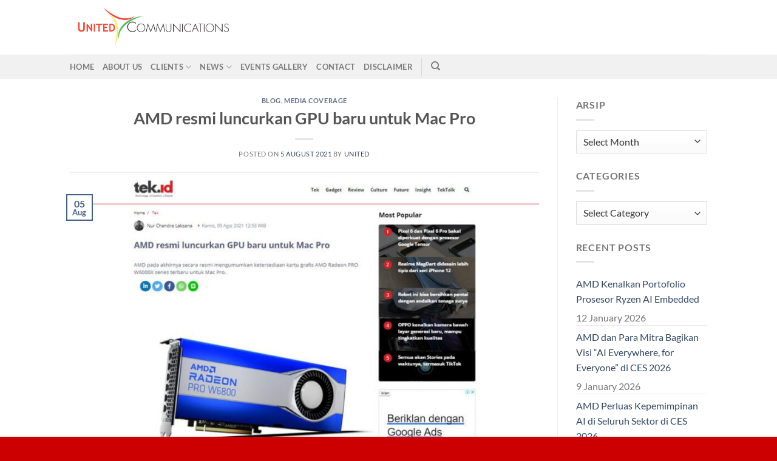

--- FILE ---
content_type: text/html; charset=UTF-8
request_url: https://united-comm.com/amd-resmi-luncurkan-gpu-baru-untuk-mac-pro/
body_size: 25938
content:
<!DOCTYPE html><html lang="en-US" class="loading-site no-js"><head><script data-no-optimize="1">var litespeed_docref=sessionStorage.getItem("litespeed_docref");litespeed_docref&&(Object.defineProperty(document,"referrer",{get:function(){return litespeed_docref}}),sessionStorage.removeItem("litespeed_docref"));</script> <meta charset="UTF-8" /><link rel="profile" href="http://gmpg.org/xfn/11" /><link rel="pingback" href="https://united-comm.com/xmlrpc.php" /> <script type="litespeed/javascript">(function(html){html.className=html.className.replace(/\bno-js\b/,'js')})(document.documentElement)</script> <title>AMD resmi luncurkan GPU baru untuk Mac Pro - United Communications</title><style>img:is([sizes="auto" i], [sizes^="auto," i]) { contain-intrinsic-size: 3000px 1500px }</style><meta name="viewport" content="width=device-width, initial-scale=1" /><meta name="robots" content="max-snippet:-1,max-image-preview:standard,max-video-preview:-1" /><link rel="canonical" href="https://united-comm.com/amd-resmi-luncurkan-gpu-baru-untuk-mac-pro/" /><meta name="description" content="AMD pada akhirnya secara resmi mengumumkan ketersediaan kartu grafis AMD Radeon PRO W6000X series terbaru untuk Mac Pro. AMD pada akhirnya secara resmi…" /><meta property="og:type" content="article" /><meta property="og:locale" content="en_US" /><meta property="og:site_name" content="United Communications" /><meta property="og:title" content="AMD resmi luncurkan GPU baru untuk Mac Pro" /><meta property="og:description" content="AMD pada akhirnya secara resmi mengumumkan ketersediaan kartu grafis AMD Radeon PRO W6000X series terbaru untuk Mac Pro. AMD pada akhirnya secara resmi mengumumkan ketersediaan kartu grafis AMD Radeon…" /><meta property="og:url" content="https://united-comm.com/amd-resmi-luncurkan-gpu-baru-untuk-mac-pro/" /><meta property="og:image" content="https://united-comm.com/wp-content/uploads/2021/08/Template-Foto-Headlines_tek-id-AMD.jpg" /><meta property="og:image:width" content="1024" /><meta property="og:image:height" content="683" /><meta property="article:published_time" content="2021-08-05T14:44:36+00:00" /><meta property="article:modified_time" content="2021-08-05T14:44:36+00:00" /><meta name="twitter:card" content="summary_large_image" /><meta name="twitter:title" content="AMD resmi luncurkan GPU baru untuk Mac Pro" /><meta name="twitter:description" content="AMD pada akhirnya secara resmi mengumumkan ketersediaan kartu grafis AMD Radeon PRO W6000X series terbaru untuk Mac Pro. AMD pada akhirnya secara resmi mengumumkan ketersediaan kartu grafis AMD Radeon…" /><meta name="twitter:image" content="https://united-comm.com/wp-content/uploads/2021/08/Template-Foto-Headlines_tek-id-AMD.jpg" /> <script type="application/ld+json">{"@context":"https://schema.org","@graph":[{"@type":"WebSite","@id":"https://united-comm.com/#/schema/WebSite","url":"https://united-comm.com/","name":"United Communications","inLanguage":"en-US","potentialAction":{"@type":"SearchAction","target":{"@type":"EntryPoint","urlTemplate":"https://united-comm.com/search/{search_term_string}/"},"query-input":"required name=search_term_string"},"publisher":{"@type":"Organization","@id":"https://united-comm.com/#/schema/Organization","name":"United Communications","url":"https://united-comm.com/","logo":{"@type":"ImageObject","url":"https://united-comm.com/wp-content/uploads/2018/12/cropped-icon.png","contentUrl":"https://united-comm.com/wp-content/uploads/2018/12/cropped-icon.png","width":512,"height":512}}},{"@type":"WebPage","@id":"https://united-comm.com/amd-resmi-luncurkan-gpu-baru-untuk-mac-pro/","url":"https://united-comm.com/amd-resmi-luncurkan-gpu-baru-untuk-mac-pro/","name":"AMD resmi luncurkan GPU baru untuk Mac Pro - United Communications","description":"AMD pada akhirnya secara resmi mengumumkan ketersediaan kartu grafis AMD Radeon PRO W6000X series terbaru untuk Mac Pro. AMD pada akhirnya secara resmi…","inLanguage":"en-US","isPartOf":{"@id":"https://united-comm.com/#/schema/WebSite"},"breadcrumb":{"@type":"BreadcrumbList","@id":"https://united-comm.com/#/schema/BreadcrumbList","itemListElement":[{"@type":"ListItem","position":1,"item":"https://united-comm.com/","name":"United Communications"},{"@type":"ListItem","position":2,"item":"https://united-comm.com/category/news/","name":"Category: News"},{"@type":"ListItem","position":3,"item":"https://united-comm.com/category/news/media-coverages/","name":"Category: Media Coverage"},{"@type":"ListItem","position":4,"name":"AMD resmi luncurkan GPU baru untuk Mac Pro"}]},"potentialAction":{"@type":"ReadAction","target":"https://united-comm.com/amd-resmi-luncurkan-gpu-baru-untuk-mac-pro/"},"datePublished":"2021-08-05T14:44:36+00:00","dateModified":"2021-08-05T14:44:36+00:00","author":{"@type":"Person","@id":"https://united-comm.com/#/schema/Person/92d78d7a3c19befc8a973b26448fad59","name":"united"}}]}</script> <link rel='prefetch' href='https://united-comm.com/wp-content/themes/flatsome/assets/js/flatsome.js?ver=8e60d746741250b4dd4e' /><link rel='prefetch' href='https://united-comm.com/wp-content/themes/flatsome/assets/js/chunk.slider.js?ver=3.19.7' /><link rel='prefetch' href='https://united-comm.com/wp-content/themes/flatsome/assets/js/chunk.popups.js?ver=3.19.7' /><link rel='prefetch' href='https://united-comm.com/wp-content/themes/flatsome/assets/js/chunk.tooltips.js?ver=3.19.7' /><link rel="alternate" type="application/rss+xml" title="United Communications &raquo; Feed" href="https://united-comm.com/feed/" /><link rel="alternate" type="application/rss+xml" title="United Communications &raquo; Comments Feed" href="https://united-comm.com/comments/feed/" /><link rel="alternate" type="application/rss+xml" title="United Communications &raquo; AMD resmi luncurkan GPU baru untuk Mac Pro Comments Feed" href="https://united-comm.com/amd-resmi-luncurkan-gpu-baru-untuk-mac-pro/feed/" /> <script type="litespeed/javascript">window._wpemojiSettings={"baseUrl":"https:\/\/s.w.org\/images\/core\/emoji\/16.0.1\/72x72\/","ext":".png","svgUrl":"https:\/\/s.w.org\/images\/core\/emoji\/16.0.1\/svg\/","svgExt":".svg","source":{"concatemoji":"https:\/\/united-comm.com\/wp-includes\/js\/wp-emoji-release.min.js?ver=6.8.3"}};
/*! This file is auto-generated */
!function(s,n){var o,i,e;function c(e){try{var t={supportTests:e,timestamp:(new Date).valueOf()};sessionStorage.setItem(o,JSON.stringify(t))}catch(e){}}function p(e,t,n){e.clearRect(0,0,e.canvas.width,e.canvas.height),e.fillText(t,0,0);var t=new Uint32Array(e.getImageData(0,0,e.canvas.width,e.canvas.height).data),a=(e.clearRect(0,0,e.canvas.width,e.canvas.height),e.fillText(n,0,0),new Uint32Array(e.getImageData(0,0,e.canvas.width,e.canvas.height).data));return t.every(function(e,t){return e===a[t]})}function u(e,t){e.clearRect(0,0,e.canvas.width,e.canvas.height),e.fillText(t,0,0);for(var n=e.getImageData(16,16,1,1),a=0;a<n.data.length;a++)if(0!==n.data[a])return!1;return!0}function f(e,t,n,a){switch(t){case"flag":return n(e,"\ud83c\udff3\ufe0f\u200d\u26a7\ufe0f","\ud83c\udff3\ufe0f\u200b\u26a7\ufe0f")?!1:!n(e,"\ud83c\udde8\ud83c\uddf6","\ud83c\udde8\u200b\ud83c\uddf6")&&!n(e,"\ud83c\udff4\udb40\udc67\udb40\udc62\udb40\udc65\udb40\udc6e\udb40\udc67\udb40\udc7f","\ud83c\udff4\u200b\udb40\udc67\u200b\udb40\udc62\u200b\udb40\udc65\u200b\udb40\udc6e\u200b\udb40\udc67\u200b\udb40\udc7f");case"emoji":return!a(e,"\ud83e\udedf")}return!1}function g(e,t,n,a){var r="undefined"!=typeof WorkerGlobalScope&&self instanceof WorkerGlobalScope?new OffscreenCanvas(300,150):s.createElement("canvas"),o=r.getContext("2d",{willReadFrequently:!0}),i=(o.textBaseline="top",o.font="600 32px Arial",{});return e.forEach(function(e){i[e]=t(o,e,n,a)}),i}function t(e){var t=s.createElement("script");t.src=e,t.defer=!0,s.head.appendChild(t)}"undefined"!=typeof Promise&&(o="wpEmojiSettingsSupports",i=["flag","emoji"],n.supports={everything:!0,everythingExceptFlag:!0},e=new Promise(function(e){s.addEventListener("DOMContentLiteSpeedLoaded",e,{once:!0})}),new Promise(function(t){var n=function(){try{var e=JSON.parse(sessionStorage.getItem(o));if("object"==typeof e&&"number"==typeof e.timestamp&&(new Date).valueOf()<e.timestamp+604800&&"object"==typeof e.supportTests)return e.supportTests}catch(e){}return null}();if(!n){if("undefined"!=typeof Worker&&"undefined"!=typeof OffscreenCanvas&&"undefined"!=typeof URL&&URL.createObjectURL&&"undefined"!=typeof Blob)try{var e="postMessage("+g.toString()+"("+[JSON.stringify(i),f.toString(),p.toString(),u.toString()].join(",")+"));",a=new Blob([e],{type:"text/javascript"}),r=new Worker(URL.createObjectURL(a),{name:"wpTestEmojiSupports"});return void(r.onmessage=function(e){c(n=e.data),r.terminate(),t(n)})}catch(e){}c(n=g(i,f,p,u))}t(n)}).then(function(e){for(var t in e)n.supports[t]=e[t],n.supports.everything=n.supports.everything&&n.supports[t],"flag"!==t&&(n.supports.everythingExceptFlag=n.supports.everythingExceptFlag&&n.supports[t]);n.supports.everythingExceptFlag=n.supports.everythingExceptFlag&&!n.supports.flag,n.DOMReady=!1,n.readyCallback=function(){n.DOMReady=!0}}).then(function(){return e}).then(function(){var e;n.supports.everything||(n.readyCallback(),(e=n.source||{}).concatemoji?t(e.concatemoji):e.wpemoji&&e.twemoji&&(t(e.twemoji),t(e.wpemoji)))}))}((window,document),window._wpemojiSettings)</script> <style id="litespeed-ccss">h1,h6{overflow-wrap:break-word}ul{overflow-wrap:break-word}p{overflow-wrap:break-word}:root{--wp--preset--font-size--normal:16px;--wp--preset--font-size--huge:42px}.screen-reader-text{border:0;clip:rect(1px,1px,1px,1px);-webkit-clip-path:inset(50%);clip-path:inset(50%);height:1px;margin:-1px;overflow:hidden;padding:0;position:absolute;width:1px;word-wrap:normal!important}body{--wp--preset--color--black:#000;--wp--preset--color--cyan-bluish-gray:#abb8c3;--wp--preset--color--white:#fff;--wp--preset--color--pale-pink:#f78da7;--wp--preset--color--vivid-red:#cf2e2e;--wp--preset--color--luminous-vivid-orange:#ff6900;--wp--preset--color--luminous-vivid-amber:#fcb900;--wp--preset--color--light-green-cyan:#7bdcb5;--wp--preset--color--vivid-green-cyan:#00d084;--wp--preset--color--pale-cyan-blue:#8ed1fc;--wp--preset--color--vivid-cyan-blue:#0693e3;--wp--preset--color--vivid-purple:#9b51e0;--wp--preset--gradient--vivid-cyan-blue-to-vivid-purple:linear-gradient(135deg,rgba(6,147,227,1) 0%,#9b51e0 100%);--wp--preset--gradient--light-green-cyan-to-vivid-green-cyan:linear-gradient(135deg,#7adcb4 0%,#00d082 100%);--wp--preset--gradient--luminous-vivid-amber-to-luminous-vivid-orange:linear-gradient(135deg,rgba(252,185,0,1) 0%,rgba(255,105,0,1) 100%);--wp--preset--gradient--luminous-vivid-orange-to-vivid-red:linear-gradient(135deg,rgba(255,105,0,1) 0%,#cf2e2e 100%);--wp--preset--gradient--very-light-gray-to-cyan-bluish-gray:linear-gradient(135deg,#eee 0%,#a9b8c3 100%);--wp--preset--gradient--cool-to-warm-spectrum:linear-gradient(135deg,#4aeadc 0%,#9778d1 20%,#cf2aba 40%,#ee2c82 60%,#fb6962 80%,#fef84c 100%);--wp--preset--gradient--blush-light-purple:linear-gradient(135deg,#ffceec 0%,#9896f0 100%);--wp--preset--gradient--blush-bordeaux:linear-gradient(135deg,#fecda5 0%,#fe2d2d 50%,#6b003e 100%);--wp--preset--gradient--luminous-dusk:linear-gradient(135deg,#ffcb70 0%,#c751c0 50%,#4158d0 100%);--wp--preset--gradient--pale-ocean:linear-gradient(135deg,#fff5cb 0%,#b6e3d4 50%,#33a7b5 100%);--wp--preset--gradient--electric-grass:linear-gradient(135deg,#caf880 0%,#71ce7e 100%);--wp--preset--gradient--midnight:linear-gradient(135deg,#020381 0%,#2874fc 100%);--wp--preset--duotone--dark-grayscale:url('#wp-duotone-dark-grayscale');--wp--preset--duotone--grayscale:url('#wp-duotone-grayscale');--wp--preset--duotone--purple-yellow:url('#wp-duotone-purple-yellow');--wp--preset--duotone--blue-red:url('#wp-duotone-blue-red');--wp--preset--duotone--midnight:url('#wp-duotone-midnight');--wp--preset--duotone--magenta-yellow:url('#wp-duotone-magenta-yellow');--wp--preset--duotone--purple-green:url('#wp-duotone-purple-green');--wp--preset--duotone--blue-orange:url('#wp-duotone-blue-orange');--wp--preset--font-size--small:13px;--wp--preset--font-size--medium:20px;--wp--preset--font-size--large:36px;--wp--preset--font-size--x-large:42px}html{font-family:sans-serif;-ms-text-size-adjust:100%;-webkit-text-size-adjust:100%}body{margin:0}article,aside,header,main{display:block}a{background-color:transparent}img{border-style:none}button,input,select{font:inherit}button,input,select{overflow:visible}button,select{text-transform:none}button,[type=submit]{-webkit-appearance:button}button::-moz-focus-inner,input::-moz-focus-inner{border:0;padding:0}button:-moz-focusring,input:-moz-focusring{outline:1px dotted ButtonText}[type=search]{-webkit-appearance:textfield}[type=search]::-webkit-search-cancel-button,[type=search]::-webkit-search-decoration{-webkit-appearance:none}*,*:before,*:after{box-sizing:border-box}html{box-sizing:border-box;background-attachment:fixed}body{color:#777;scroll-behavior:smooth;-webkit-font-smoothing:antialiased;-moz-osx-font-smoothing:grayscale}img{max-width:100%;height:auto;display:inline-block;vertical-align:middle}p:empty{display:none}a,button,input{-ms-touch-action:manipulation;touch-action:manipulation}.col{position:relative;margin:0;padding:0 15px 30px;width:100%}@media screen and (max-width:849px){.col{padding-bottom:30px}}@media screen and (min-width:850px){.row-divided>.col+.col:not(.large-12){border-left:1px solid #ececec}}@media screen and (min-width:850px){.large-3{max-width:25%;-ms-flex-preferred-size:25%;flex-basis:25%}.large-9{max-width:75%;-ms-flex-preferred-size:75%;flex-basis:75%}}body,.container,.row{width:100%;margin-left:auto;margin-right:auto}.container{padding-left:15px;padding-right:15px}.container,.row{max-width:1080px}.row.row-large{max-width:1110px}.flex-row{-js-display:flex;display:-ms-flexbox;display:flex;-ms-flex-flow:row nowrap;flex-flow:row nowrap;-ms-flex-align:center;align-items:center;-ms-flex-pack:justify;justify-content:space-between;width:100%}.header .flex-row{height:100%}.flex-col{max-height:100%}.flex-grow{-ms-flex:1;flex:1;-ms-flex-negative:1;-ms-flex-preferred-size:auto!important}.flex-left{margin-right:auto}.flex-right{margin-left:auto}@media all and (-ms-high-contrast:none){.nav>li>a>i{top:-1px}}.row{width:100%;-js-display:flex;display:-ms-flexbox;display:flex;-ms-flex-flow:row wrap;flex-flow:row wrap}@media screen and (min-width:850px){.row-large{padding-left:0;padding-right:0}.row-large>.col{padding:0 30px 30px;margin-bottom:0}}.nav-dropdown{position:absolute;min-width:260px;max-height:0;z-index:9;padding:20px 0 20px;opacity:0;margin:0;box-shadow:1px 1px 15px rgba(0,0,0,.15);border:2px solid #ddd;color:#777;background-color:#fff;text-align:left;display:table;left:-99999px}.nav-dropdown:after{visibility:hidden;display:block;content:"";clear:both;height:0}.nav-dropdown li{display:block;margin:0;vertical-align:top}.nav-dropdown>li.html{min-width:260px}.nav-dropdown>li>a{width:auto;display:block;padding:10px 20px;line-height:1.3}.nav-dropdown>li:last-child:not(.nav-dropdown-col)>a{border-bottom:0!important}.nav-dropdown.nav-dropdown-bold>li>a{margin:0 10px;padding-left:10px;border-radius:10px;padding-right:5px}.nav-dropdown.nav-dropdown-bold li.html{padding:0 20px 10px}.nav-dropdown-has-arrow li.has-dropdown:after,.nav-dropdown-has-arrow li.has-dropdown:before{bottom:-2px;z-index:10;opacity:0;left:50%;border:solid transparent;content:'';height:0;width:0;position:absolute}.nav-dropdown-has-arrow li.has-dropdown:after{border-color:rgba(221,221,221,0);border-bottom-color:#fff;border-width:8px;margin-left:-8px}.nav-dropdown-has-arrow li.has-dropdown:before{z-index:-999;border-bottom-color:#ddd;border-width:11px;margin-left:-11px}.nav,.nav ul:not(.nav-dropdown){margin:0;padding:0}.nav{width:100%;position:relative;display:inline-block;display:-ms-flexbox;display:flex;-ms-flex-flow:row wrap;flex-flow:row wrap;-ms-flex-align:center;align-items:center}.nav>li{display:inline-block;list-style:none;margin:0;padding:0;position:relative;margin:0 7px}.nav>li>a{padding:10px 0;display:inline-block;display:-ms-inline-flexbox;display:inline-flex;-ms-flex-wrap:wrap;flex-wrap:wrap;-ms-flex-align:center;align-items:center}.nav-left{-ms-flex-pack:start;justify-content:flex-start}.nav-right{-ms-flex-pack:end;justify-content:flex-end}.nav>li>a,.nav-dropdown>li>a{color:rgba(102,102,102,.85)}.nav-dropdown>li>a{display:block}.nav-dropdown li.active>a{color:rgba(17,17,17,.85)}.nav li:first-child{margin-left:0!important}.nav li:last-child{margin-right:0!important}.nav-uppercase>li>a{letter-spacing:.02em;text-transform:uppercase;font-weight:bolder}li.html form,li.html input{margin:0}.nav.nav-vertical{-ms-flex-flow:column;flex-flow:column}.nav-vertical li{list-style:none;margin:0;width:100%}.nav-vertical li li{font-size:1em;padding-left:.5em}.nav-vertical>li{display:-ms-flexbox;display:flex;-ms-flex-flow:row wrap;flex-flow:row wrap;-ms-flex-align:center;align-items:center}.nav-vertical>li ul{width:100%}.nav-vertical>li>ul>li a,.nav-vertical>li>a{display:block;width:auto;-ms-flex-positive:1;flex-grow:1}.nav-vertical>li.html{padding-top:1em;padding-bottom:1em}.nav-vertical>li>ul li a{color:#666}.nav-vertical>li>ul{margin:0 0 2em;padding-left:1em}.nav .children{position:fixed;opacity:0;left:-99999px;-ms-transform:translateX(-10px);transform:translateX(-10px)}.nav-sidebar.nav-vertical>li+li{border-top:1px solid #ececec}.nav-vertical>li+li{border-top:1px solid #ececec}.badge{display:table;z-index:20;height:2.8em;width:2.8em;-webkit-backface-visibility:hidden;backface-visibility:hidden}.badge.top{left:0}.badge-inner{display:table-cell;vertical-align:middle;text-align:center;width:100%;height:100%;background-color:#446084;line-height:.85;color:#fff;font-weight:bolder;padding:2px;white-space:nowrap}.badge-outline .badge-inner{color:#446084;background-color:#fff;border:2px solid currentColor}.badge-outline{margin-left:-.4em}.button,button{position:relative;display:inline-block;background-color:transparent;text-transform:uppercase;font-size:.97em;letter-spacing:.03em;-ms-touch-action:none;touch-action:none;font-weight:bolder;text-align:center;color:currentColor;text-decoration:none;border:1px solid transparent;vertical-align:middle;border-radius:0;margin-top:0;margin-right:1em;text-shadow:none;line-height:2.4em;min-height:2.5em;padding:0 1.2em;max-width:100%;text-rendering:optimizeLegibility;box-sizing:border-box}.button.is-outline{line-height:2.19em}.button{color:#fff;background-color:#446084;background-color:var(--primary-color);border-color:rgba(0,0,0,.05)}.button.is-outline{border:2px solid currentColor;background-color:transparent}.is-outline{color:silver}.secondary{background-color:#d26e4b}.text-center .button:first-of-type{margin-left:0!important}.flex-col button,.flex-col .button,.flex-col input{margin-bottom:0}.is-divider{height:3px;display:block;background-color:rgba(0,0,0,.1);margin:1em 0 1em;width:100%;max-width:30px}.widget .is-divider{margin-top:.66em}form{margin-bottom:0}input[type=search],select{box-sizing:border-box;border:1px solid #ddd;padding:0 .75em;height:2.507em;font-size:.97em;border-radius:0;max-width:100%;width:100%;vertical-align:middle;background-color:#fff;color:#333;box-shadow:inset 0 1px 2px rgba(0,0,0,.1)}input[type=search]{-webkit-appearance:none;-moz-appearance:none;appearance:none}label{font-weight:700;display:block;font-size:.9em;margin-bottom:.4em}select{box-shadow:inset 0 -1.4em 1em 0 rgba(0,0,0,.02);background-color:#fff;-webkit-appearance:none;-moz-appearance:none;background-image:url("data:image/svg+xml;charset=utf8, %3Csvg xmlns='http://www.w3.org/2000/svg' width='24' height='24' viewBox='0 0 24 24' fill='none' stroke='%23333' stroke-width='2' stroke-linecap='round' stroke-linejoin='round' class='feather feather-chevron-down'%3E%3Cpolyline points='6 9 12 15 18 9'%3E%3C/polyline%3E%3C/svg%3E");background-position:right .45em top 50%;background-repeat:no-repeat;padding-right:1.4em;background-size:auto 16px;border-radius:0;display:block}@media screen and (-ms-high-contrast:active),(-ms-high-contrast:none){select::-ms-expand{display:none}}i[class^=icon-]{font-family:'fl-icons'!important;speak:none!important;margin:0;padding:0;display:inline-block;font-style:normal!important;font-weight:400!important;font-variant:normal!important;text-transform:none!important;position:relative;line-height:1.2}button i,.button i{vertical-align:middle;top:-1.5px}.button.icon{margin-left:.12em;margin-right:.12em;min-width:2.5em;padding-left:.6em;padding-right:.6em;display:inline-block}.button.icon i{font-size:1.2em}.button.icon.circle{padding-left:0;padding-right:0}.button.icon.circle>i{margin:0 8px}.button.icon.circle>i:only-child{margin:0}.nav>li>a>i{vertical-align:middle;font-size:20px}.nav>li>a>i.icon-search{font-size:1.2em}.nav>li>a>i.icon-menu{font-size:1.9em}.nav>li.has-icon>a>i{min-width:1em}.has-dropdown .icon-angle-down{font-size:16px;margin-left:.2em;opacity:.6}img{opacity:1}.mfp-hide{display:none!important}label{color:#222}a{color:#334862;text-decoration:none}a.plain{color:currentColor}ul{list-style:disc}ul{margin-top:0;padding:0}ul ul{margin:1.5em 0 1.5em 3em}li{margin-bottom:.6em}.button,button,input,select{margin-bottom:1em}form,p,ul{margin-bottom:1.3em}body{line-height:1.6}h1,h6{color:#555;width:100%;margin-top:0;margin-bottom:.5em;text-rendering:optimizeSpeed}h1{font-size:1.7em;line-height:1.3}h6{font-size:.85em;opacity:.8}@media (max-width:549px){h1{font-size:1.4em}}p{margin-top:0}.uppercase,h6,span.widget-title{line-height:1.05;letter-spacing:.05em;text-transform:uppercase}span.widget-title{font-size:1em;font-weight:600}.is-normal{font-weight:400}.uppercase{line-height:1.2;text-transform:uppercase}.is-small{font-size:.8em}.is-xsmall{font-size:.7em}.nav>li>a{font-size:.8em}.nav>li.html{font-size:.85em}.container:after,.row:after{content:"";display:table;clear:both}@media (min-width:850px){.show-for-medium{display:none!important}}@media (max-width:849px){.hide-for-medium{display:none!important}}.full-width{width:100%!important;max-width:100%!important;padding-left:0!important;padding-right:0!important;display:block}.mb-0{margin-bottom:0!important}.text-left{text-align:left}.text-center{text-align:center}.text-center>div,.text-center .is-divider{margin-left:auto;margin-right:auto}.relative{position:relative!important}.absolute{position:absolute!important}.fixed{position:fixed!important;z-index:12}.top{top:0}.bottom{bottom:0}.fill{position:absolute;top:0;left:0;height:100%;right:0;bottom:0;padding:0!important;margin:0!important}.circle{border-radius:999px!important;object-fit:cover}.z-1{z-index:21}.z-top{z-index:9995}.no-scrollbar{-ms-overflow-style:-ms-autohiding-scrollbar}.no-scrollbar::-webkit-scrollbar{width:0!important;height:0!important}.screen-reader-text{clip:rect(1px,1px,1px,1px);position:absolute!important;height:1px;width:1px;overflow:hidden}.button.tooltip{opacity:1}html{overflow-x:hidden}#wrapper,#main{background-color:#fff;position:relative}.page-wrapper{padding-top:30px;padding-bottom:30px}.header,.header-wrapper{width:100%;z-index:30;position:relative;background-size:cover;background-position:50% 0}.header-bg-color{background-color:rgba(255,255,255,.9)}.header-bottom{display:-ms-flexbox;display:flex;-ms-flex-align:center;align-items:center;-ms-flex-wrap:no-wrap;flex-wrap:no-wrap}.header-bg-image,.header-bg-color{background-position:50% 0}.header-main{z-index:10;position:relative}.header-bottom{z-index:9;position:relative;min-height:35px}.top-divider{margin-bottom:-1px;border-top:1px solid currentColor;opacity:.1}.nav>li.header-divider{border-left:1px solid rgba(0,0,0,.1);height:30px;vertical-align:middle;position:relative;margin:0 7.5px}.post{margin:0 0 30px}.entry-header-text{padding:1.5em 0 1.5em}.entry-header-text.text-center{padding-left:1.5em;padding-right:1.5em}.entry-header-text-top{padding-top:0}.badge.post-date{top:7%}.entry-image img{width:100%}.widget{margin-bottom:1.5em}.widget ul{margin:0}.widget li{list-style:none}.widget>ul>li{list-style:none;margin-bottom:.3em;text-align:left;margin:0}.widget>ul>li>a{display:inline-block;padding:6px 0;-ms-flex:1;flex:1}.widget>ul>li:before{font-family:'fl-icons';display:inline-block;opacity:.6;margin-right:6px}.widget>ul>li+li{border-top:1px solid #ececec}html{background-color:#5b5b5b}.back-to-top{margin:0;opacity:0;bottom:20px;right:20px;-ms-transform:translateY(30%);transform:translateY(30%)}.logo{line-height:1;margin:0}.logo a{text-decoration:none;display:block;color:#446084;font-size:32px;text-transform:uppercase;font-weight:bolder;margin:0}.logo img{display:block;width:auto}.header-logo-dark{display:none!important}.logo-left .logo{margin-left:0;margin-right:30px}@media screen and (max-width:849px){.header-inner .nav{-ms-flex-wrap:nowrap;flex-wrap:nowrap}.medium-logo-center .flex-left{-ms-flex-order:1;order:1;-ms-flex:1 1 0px;flex:1 1 0}.medium-logo-center .logo{-ms-flex-order:2;order:2;text-align:center;margin:0 15px}.medium-logo-center .logo img{margin:0 auto}.medium-logo-center .flex-right{-ms-flex:1 1 0px;flex:1 1 0;-ms-flex-order:3;order:3}}.sidebar-menu .search-form{display:block!important}.searchform-wrapper form{margin-bottom:0}.sidebar-menu .search-form{padding:5px 0;width:100%}.searchform-wrapper:not(.form-flat) .submit-button{border-top-left-radius:0!important;border-bottom-left-radius:0!important}.searchform{position:relative}.searchform .button.icon{margin:0}.searchform .button.icon i{font-size:1.2em}.searchform-wrapper{width:100%}.header .search-form .live-search-results{text-align:left;color:#111;top:105%;box-shadow:0 0 10px 0 rgba(0,0,0,.1);left:0;right:0;background-color:rgba(255,255,255,.95);position:absolute}.header li .html .live-search-results{top:0;position:relative;box-shadow:none;background-color:transparent}.icon-phone:before{content:"\e600"}.icon-menu:before{content:"\e800"}.icon-angle-up:before{content:"\f106"}.icon-angle-down:before{content:"\f107"}.icon-search:before{content:"\e012"}.social-icons i{min-width:1em}:root{--primary-color:#c00}.header-main{height:90px}#logo img{max-height:90px}#logo{width:275px}.header-bottom{background-color:#f1f1f1}@media (max-width:549px){.header-main{height:70px}#logo img{max-height:70px}}.nav-dropdown{font-size:100%}.logo a,.badge-outline .badge-inner{color:#c00}button[type=submit],.button.submit-button,.badge-inner{background-color:#c00}.button.secondary:not(.is-outline){background-color:#f8ed67}body{font-family:"Lato",sans-serif}body{font-weight:400}.nav>li>a{font-family:"Lato",sans-serif}.nav>li>a{font-weight:700}h1,h6{font-family:"Lato",sans-serif}h1,h6{font-weight:700}a{color:#b2b2b2}html{background-color:#c00}</style><link rel="preload" data-asynced="1" data-optimized="2" as="style" onload="this.onload=null;this.rel='stylesheet'" href="https://united-comm.com/wp-content/litespeed/ucss/fa838c40886d81ae6021c5932ad0c97e.css?ver=80344" /><script type="litespeed/javascript">!function(a){"use strict";var b=function(b,c,d){function e(a){return h.body?a():void setTimeout(function(){e(a)})}function f(){i.addEventListener&&i.removeEventListener("load",f),i.media=d||"all"}var g,h=a.document,i=h.createElement("link");if(c)g=c;else{var j=(h.body||h.getElementsByTagName("head")[0]).childNodes;g=j[j.length-1]}var k=h.styleSheets;i.rel="stylesheet",i.href=b,i.media="only x",e(function(){g.parentNode.insertBefore(i,c?g:g.nextSibling)});var l=function(a){for(var b=i.href,c=k.length;c--;)if(k[c].href===b)return a();setTimeout(function(){l(a)})};return i.addEventListener&&i.addEventListener("load",f),i.onloadcssdefined=l,l(f),i};"undefined"!=typeof exports?exports.loadCSS=b:a.loadCSS=b}("undefined"!=typeof global?global:this);!function(a){if(a.loadCSS){var b=loadCSS.relpreload={};if(b.support=function(){try{return a.document.createElement("link").relList.supports("preload")}catch(b){return!1}},b.poly=function(){for(var b=a.document.getElementsByTagName("link"),c=0;c<b.length;c++){var d=b[c];"preload"===d.rel&&"style"===d.getAttribute("as")&&(a.loadCSS(d.href,d,d.getAttribute("media")),d.rel=null)}},!b.support()){b.poly();var c=a.setInterval(b.poly,300);a.addEventListener&&a.addEventListener("load",function(){b.poly(),a.clearInterval(c)}),a.attachEvent&&a.attachEvent("onload",function(){a.clearInterval(c)})}}}(this);</script><link rel="preload" as="image" href="https://united-comm.com/wp-content/uploads/2021/08/Template-Foto-Headlines_tek-id-AMD-850x567.jpg"><style id='wp-emoji-styles-inline-css' type='text/css'>img.wp-smiley, img.emoji {
		display: inline !important;
		border: none !important;
		box-shadow: none !important;
		height: 1em !important;
		width: 1em !important;
		margin: 0 0.07em !important;
		vertical-align: -0.1em !important;
		background: none !important;
		padding: 0 !important;
	}</style><style id='wp-block-library-inline-css' type='text/css'>:root{--wp-admin-theme-color:#007cba;--wp-admin-theme-color--rgb:0,124,186;--wp-admin-theme-color-darker-10:#006ba1;--wp-admin-theme-color-darker-10--rgb:0,107,161;--wp-admin-theme-color-darker-20:#005a87;--wp-admin-theme-color-darker-20--rgb:0,90,135;--wp-admin-border-width-focus:2px;--wp-block-synced-color:#7a00df;--wp-block-synced-color--rgb:122,0,223;--wp-bound-block-color:var(--wp-block-synced-color)}@media (min-resolution:192dpi){:root{--wp-admin-border-width-focus:1.5px}}.wp-element-button{cursor:pointer}:root{--wp--preset--font-size--normal:16px;--wp--preset--font-size--huge:42px}:root .has-very-light-gray-background-color{background-color:#eee}:root .has-very-dark-gray-background-color{background-color:#313131}:root .has-very-light-gray-color{color:#eee}:root .has-very-dark-gray-color{color:#313131}:root .has-vivid-green-cyan-to-vivid-cyan-blue-gradient-background{background:linear-gradient(135deg,#00d084,#0693e3)}:root .has-purple-crush-gradient-background{background:linear-gradient(135deg,#34e2e4,#4721fb 50%,#ab1dfe)}:root .has-hazy-dawn-gradient-background{background:linear-gradient(135deg,#faaca8,#dad0ec)}:root .has-subdued-olive-gradient-background{background:linear-gradient(135deg,#fafae1,#67a671)}:root .has-atomic-cream-gradient-background{background:linear-gradient(135deg,#fdd79a,#004a59)}:root .has-nightshade-gradient-background{background:linear-gradient(135deg,#330968,#31cdcf)}:root .has-midnight-gradient-background{background:linear-gradient(135deg,#020381,#2874fc)}.has-regular-font-size{font-size:1em}.has-larger-font-size{font-size:2.625em}.has-normal-font-size{font-size:var(--wp--preset--font-size--normal)}.has-huge-font-size{font-size:var(--wp--preset--font-size--huge)}.has-text-align-center{text-align:center}.has-text-align-left{text-align:left}.has-text-align-right{text-align:right}#end-resizable-editor-section{display:none}.aligncenter{clear:both}.items-justified-left{justify-content:flex-start}.items-justified-center{justify-content:center}.items-justified-right{justify-content:flex-end}.items-justified-space-between{justify-content:space-between}.screen-reader-text{border:0;clip-path:inset(50%);height:1px;margin:-1px;overflow:hidden;padding:0;position:absolute;width:1px;word-wrap:normal!important}.screen-reader-text:focus{background-color:#ddd;clip-path:none;color:#444;display:block;font-size:1em;height:auto;left:5px;line-height:normal;padding:15px 23px 14px;text-decoration:none;top:5px;width:auto;z-index:100000}html :where(.has-border-color){border-style:solid}html :where([style*=border-top-color]){border-top-style:solid}html :where([style*=border-right-color]){border-right-style:solid}html :where([style*=border-bottom-color]){border-bottom-style:solid}html :where([style*=border-left-color]){border-left-style:solid}html :where([style*=border-width]){border-style:solid}html :where([style*=border-top-width]){border-top-style:solid}html :where([style*=border-right-width]){border-right-style:solid}html :where([style*=border-bottom-width]){border-bottom-style:solid}html :where([style*=border-left-width]){border-left-style:solid}html :where(img[class*=wp-image-]){height:auto;max-width:100%}:where(figure){margin:0 0 1em}html :where(.is-position-sticky){--wp-admin--admin-bar--position-offset:var(--wp-admin--admin-bar--height,0px)}@media screen and (max-width:600px){html :where(.is-position-sticky){--wp-admin--admin-bar--position-offset:0px}}</style><style id='__EPYT__style-inline-css' type='text/css'>.epyt-gallery-thumb {
                        width: 33.333%;
                }</style><style id='flatsome-main-inline-css' type='text/css'>@font-face {
				font-family: "fl-icons";
				font-display: block;
				src: url(https://united-comm.com/wp-content/themes/flatsome/assets/css/icons/fl-icons.eot?v=3.19.7);
				src:
					url(https://united-comm.com/wp-content/themes/flatsome/assets/css/icons/fl-icons.eot#iefix?v=3.19.7) format("embedded-opentype"),
					url(https://united-comm.com/wp-content/themes/flatsome/assets/css/icons/fl-icons.woff2?v=3.19.7) format("woff2"),
					url(https://united-comm.com/wp-content/themes/flatsome/assets/css/icons/fl-icons.ttf?v=3.19.7) format("truetype"),
					url(https://united-comm.com/wp-content/themes/flatsome/assets/css/icons/fl-icons.woff?v=3.19.7) format("woff"),
					url(https://united-comm.com/wp-content/themes/flatsome/assets/css/icons/fl-icons.svg?v=3.19.7#fl-icons) format("svg");
			}</style> <script type="litespeed/javascript" data-src="https://united-comm.com/wp-includes/js/jquery/jquery.min.js?ver=3.7.1" id="jquery-core-js"></script> <script id="__ytprefs__-js-extra" type="litespeed/javascript">var _EPYT_={"ajaxurl":"https:\/\/united-comm.com\/wp-admin\/admin-ajax.php","security":"27f5be523c","gallery_scrolloffset":"20","eppathtoscripts":"https:\/\/united-comm.com\/wp-content\/plugins\/youtube-embed-plus\/scripts\/","eppath":"https:\/\/united-comm.com\/wp-content\/plugins\/youtube-embed-plus\/","epresponsiveselector":"[\"iframe.__youtube_prefs__\"]","epdovol":"1","version":"14.2.4","evselector":"iframe.__youtube_prefs__[src], iframe[src*=\"youtube.com\/embed\/\"], iframe[src*=\"youtube-nocookie.com\/embed\/\"]","ajax_compat":"","maxres_facade":"eager","ytapi_load":"light","pause_others":"","stopMobileBuffer":"1","facade_mode":"","not_live_on_channel":""}</script> <script id="easy-testimonials-reveal-js-extra" type="litespeed/javascript">var easy_testimonials_reveal={"show_less_text":"Show Less"}</script> <link rel="https://api.w.org/" href="https://united-comm.com/wp-json/" /><link rel="alternate" title="JSON" type="application/json" href="https://united-comm.com/wp-json/wp/v2/posts/6964" /><link rel="EditURI" type="application/rsd+xml" title="RSD" href="https://united-comm.com/xmlrpc.php?rsd" /><link rel="alternate" title="oEmbed (JSON)" type="application/json+oembed" href="https://united-comm.com/wp-json/oembed/1.0/embed?url=https%3A%2F%2Funited-comm.com%2Famd-resmi-luncurkan-gpu-baru-untuk-mac-pro%2F" /><link rel="alternate" title="oEmbed (XML)" type="text/xml+oembed" href="https://united-comm.com/wp-json/oembed/1.0/embed?url=https%3A%2F%2Funited-comm.com%2Famd-resmi-luncurkan-gpu-baru-untuk-mac-pro%2F&#038;format=xml" /><style type="text/css" media="screen"></style><style type="text/css" media="screen">@media (max-width: 728px) {}</style><style type="text/css" media="screen">@media (max-width: 320px) {}</style><link rel="icon" href="https://united-comm.com/wp-content/uploads/2018/12/cropped-icon-32x32.png" sizes="32x32" /><link rel="icon" href="https://united-comm.com/wp-content/uploads/2018/12/cropped-icon-192x192.png" sizes="192x192" /><link rel="apple-touch-icon" href="https://united-comm.com/wp-content/uploads/2018/12/cropped-icon-180x180.png" /><meta name="msapplication-TileImage" content="https://united-comm.com/wp-content/uploads/2018/12/cropped-icon-270x270.png" /><style id="custom-css" type="text/css">:root {--primary-color: #cc0000;--fs-color-primary: #cc0000;--fs-color-secondary: #f8ed67;--fs-color-success: #52ba57;--fs-color-alert: #b20000;--fs-experimental-link-color: #b2b2b2;--fs-experimental-link-color-hover: #cc0000;}.tooltipster-base {--tooltip-color: #fff;--tooltip-bg-color: #000;}.off-canvas-right .mfp-content, .off-canvas-left .mfp-content {--drawer-width: 300px;}html{background-color:#cc0000!important;}.header-main{height: 90px}#logo img{max-height: 90px}#logo{width:275px;}.header-top{min-height: 30px}.transparent .header-main{height: 90px}.transparent #logo img{max-height: 90px}.has-transparent + .page-title:first-of-type,.has-transparent + #main > .page-title,.has-transparent + #main > div > .page-title,.has-transparent + #main .page-header-wrapper:first-of-type .page-title{padding-top: 140px;}.header.show-on-scroll,.stuck .header-main{height:70px!important}.stuck #logo img{max-height: 70px!important}.header-bottom {background-color: #f1f1f1}@media (max-width: 549px) {.header-main{height: 70px}#logo img{max-height: 70px}}.nav-dropdown{font-size:100%}body{font-family: Lato, sans-serif;}body {font-weight: 400;font-style: normal;}.nav > li > a {font-family: Lato, sans-serif;}.mobile-sidebar-levels-2 .nav > li > ul > li > a {font-family: Lato, sans-serif;}.nav > li > a,.mobile-sidebar-levels-2 .nav > li > ul > li > a {font-weight: 700;font-style: normal;}h1,h2,h3,h4,h5,h6,.heading-font, .off-canvas-center .nav-sidebar.nav-vertical > li > a{font-family: Lato, sans-serif;}h1,h2,h3,h4,h5,h6,.heading-font,.banner h1,.banner h2 {font-weight: 700;font-style: normal;}.alt-font{font-family: "Dancing Script", sans-serif;}.alt-font {font-weight: 400!important;font-style: normal!important;}.footer-1{background-color: #cc0000}.footer-2{background-color: #cc0000}.absolute-footer, html{background-color: #cc0000}.nav-vertical-fly-out > li + li {border-top-width: 1px; border-top-style: solid;}.label-new.menu-item > a:after{content:"New";}.label-hot.menu-item > a:after{content:"Hot";}.label-sale.menu-item > a:after{content:"Sale";}.label-popular.menu-item > a:after{content:"Popular";}</style><style id="kirki-inline-styles">/* latin-ext */
@font-face {
  font-family: 'Lato';
  font-style: normal;
  font-weight: 400;
  font-display: swap;
  src: url(https://united-comm.com/wp-content/fonts/lato/S6uyw4BMUTPHjxAwXjeu.woff2) format('woff2');
  unicode-range: U+0100-02BA, U+02BD-02C5, U+02C7-02CC, U+02CE-02D7, U+02DD-02FF, U+0304, U+0308, U+0329, U+1D00-1DBF, U+1E00-1E9F, U+1EF2-1EFF, U+2020, U+20A0-20AB, U+20AD-20C0, U+2113, U+2C60-2C7F, U+A720-A7FF;
}
/* latin */
@font-face {
  font-family: 'Lato';
  font-style: normal;
  font-weight: 400;
  font-display: swap;
  src: url(https://united-comm.com/wp-content/fonts/lato/S6uyw4BMUTPHjx4wXg.woff2) format('woff2');
  unicode-range: U+0000-00FF, U+0131, U+0152-0153, U+02BB-02BC, U+02C6, U+02DA, U+02DC, U+0304, U+0308, U+0329, U+2000-206F, U+20AC, U+2122, U+2191, U+2193, U+2212, U+2215, U+FEFF, U+FFFD;
}
/* latin-ext */
@font-face {
  font-family: 'Lato';
  font-style: normal;
  font-weight: 700;
  font-display: swap;
  src: url(https://united-comm.com/wp-content/fonts/lato/S6u9w4BMUTPHh6UVSwaPGR_p.woff2) format('woff2');
  unicode-range: U+0100-02BA, U+02BD-02C5, U+02C7-02CC, U+02CE-02D7, U+02DD-02FF, U+0304, U+0308, U+0329, U+1D00-1DBF, U+1E00-1E9F, U+1EF2-1EFF, U+2020, U+20A0-20AB, U+20AD-20C0, U+2113, U+2C60-2C7F, U+A720-A7FF;
}
/* latin */
@font-face {
  font-family: 'Lato';
  font-style: normal;
  font-weight: 700;
  font-display: swap;
  src: url(https://united-comm.com/wp-content/fonts/lato/S6u9w4BMUTPHh6UVSwiPGQ.woff2) format('woff2');
  unicode-range: U+0000-00FF, U+0131, U+0152-0153, U+02BB-02BC, U+02C6, U+02DA, U+02DC, U+0304, U+0308, U+0329, U+2000-206F, U+20AC, U+2122, U+2191, U+2193, U+2212, U+2215, U+FEFF, U+FFFD;
}/* vietnamese */
@font-face {
  font-family: 'Dancing Script';
  font-style: normal;
  font-weight: 400;
  font-display: swap;
  src: url(https://united-comm.com/wp-content/fonts/dancing-script/If2cXTr6YS-zF4S-kcSWSVi_sxjsohD9F50Ruu7BMSo3Rep8ltA.woff2) format('woff2');
  unicode-range: U+0102-0103, U+0110-0111, U+0128-0129, U+0168-0169, U+01A0-01A1, U+01AF-01B0, U+0300-0301, U+0303-0304, U+0308-0309, U+0323, U+0329, U+1EA0-1EF9, U+20AB;
}
/* latin-ext */
@font-face {
  font-family: 'Dancing Script';
  font-style: normal;
  font-weight: 400;
  font-display: swap;
  src: url(https://united-comm.com/wp-content/fonts/dancing-script/If2cXTr6YS-zF4S-kcSWSVi_sxjsohD9F50Ruu7BMSo3ROp8ltA.woff2) format('woff2');
  unicode-range: U+0100-02BA, U+02BD-02C5, U+02C7-02CC, U+02CE-02D7, U+02DD-02FF, U+0304, U+0308, U+0329, U+1D00-1DBF, U+1E00-1E9F, U+1EF2-1EFF, U+2020, U+20A0-20AB, U+20AD-20C0, U+2113, U+2C60-2C7F, U+A720-A7FF;
}
/* latin */
@font-face {
  font-family: 'Dancing Script';
  font-style: normal;
  font-weight: 400;
  font-display: swap;
  src: url(https://united-comm.com/wp-content/fonts/dancing-script/If2cXTr6YS-zF4S-kcSWSVi_sxjsohD9F50Ruu7BMSo3Sup8.woff2) format('woff2');
  unicode-range: U+0000-00FF, U+0131, U+0152-0153, U+02BB-02BC, U+02C6, U+02DA, U+02DC, U+0304, U+0308, U+0329, U+2000-206F, U+20AC, U+2122, U+2191, U+2193, U+2212, U+2215, U+FEFF, U+FFFD;
}</style></head><body class="wp-singular post-template-default single single-post postid-6964 single-format-standard wp-theme-flatsome wp-child-theme-flatsome-child lightbox nav-dropdown-has-arrow nav-dropdown-has-shadow nav-dropdown-has-border"><a class="skip-link screen-reader-text" href="#main">Skip to content</a><div id="wrapper"><header id="header" class="header has-sticky sticky-jump"><div class="header-wrapper"><div id="masthead" class="header-main "><div class="header-inner flex-row container logo-left medium-logo-center" role="navigation"><div id="logo" class="flex-col logo"><a href="https://united-comm.com/" title="United Communications" rel="home">
<img data-lazyloaded="1" src="[data-uri]" width="850" height="226" data-src="https://united-comm.com/wp-content/uploads/2019/03/logoUnitedComms-850x226.png" class="header_logo header-logo" alt="United Communications"/><img data-lazyloaded="1" src="[data-uri]" width="850" height="226" data-src="https://united-comm.com/wp-content/uploads/2019/03/logoUnitedComms-850x226.png" class="header-logo-dark" alt="United Communications"/></a></div><div class="flex-col show-for-medium flex-left"><ul class="mobile-nav nav nav-left "><li class="nav-icon has-icon">
<a href="#" data-open="#main-menu" data-pos="left" data-bg="main-menu-overlay" data-color="" class="is-small" aria-label="Menu" aria-controls="main-menu" aria-expanded="false"><i class="icon-menu" ></i>
</a></li></ul></div><div class="flex-col hide-for-medium flex-left
flex-grow"><ul class="header-nav header-nav-main nav nav-left  nav-uppercase" ></ul></div><div class="flex-col hide-for-medium flex-right"><ul class="header-nav header-nav-main nav nav-right  nav-uppercase"></ul></div><div class="flex-col show-for-medium flex-right"><ul class="mobile-nav nav nav-right "></ul></div></div><div class="container"><div class="top-divider full-width"></div></div></div><div id="wide-nav" class="header-bottom wide-nav hide-for-medium"><div class="flex-row container"><div class="flex-col hide-for-medium flex-left"><ul class="nav header-nav header-bottom-nav nav-left  nav-uppercase"></ul></div><div class="flex-col hide-for-medium flex-right flex-grow"><ul class="nav header-nav header-bottom-nav nav-right  nav-uppercase"><li id="menu-item-5755" class="menu-item menu-item-type-post_type menu-item-object-page menu-item-home menu-item-5755 menu-item-design-default"><a href="https://united-comm.com/" class="nav-top-link">Home</a></li><li id="menu-item-5554" class="menu-item menu-item-type-post_type menu-item-object-page menu-item-5554 menu-item-design-default"><a href="https://united-comm.com/about/" class="nav-top-link">About Us</a></li><li id="menu-item-5601" class="menu-item menu-item-type-post_type menu-item-object-page menu-item-has-children menu-item-5601 menu-item-design-default has-dropdown"><a href="https://united-comm.com/clients/" class="nav-top-link" aria-expanded="false" aria-haspopup="menu">Clients<i class="icon-angle-down" ></i></a><ul class="sub-menu nav-dropdown nav-dropdown-bold"><li id="menu-item-5585" class="menu-item menu-item-type-post_type menu-item-object-page menu-item-5585"><a href="https://united-comm.com/testimonials/">Testimonials</a></li></ul></li><li id="menu-item-5553" class="menu-item menu-item-type-taxonomy menu-item-object-category current-post-ancestor menu-item-has-children menu-item-5553 menu-item-design-default has-dropdown"><a href="https://united-comm.com/category/news/" class="nav-top-link" aria-expanded="false" aria-haspopup="menu">News<i class="icon-angle-down" ></i></a><ul class="sub-menu nav-dropdown nav-dropdown-bold"><li id="menu-item-5555" class="menu-item menu-item-type-taxonomy menu-item-object-category current-post-ancestor current-menu-parent current-post-parent menu-item-5555 active"><a href="https://united-comm.com/category/news/blog/">Blog</a></li><li id="menu-item-5556" class="menu-item menu-item-type-taxonomy menu-item-object-category current-post-ancestor current-menu-parent current-post-parent menu-item-5556 active"><a href="https://united-comm.com/category/news/media-coverages/">Media Coverage</a></li><li id="menu-item-5557" class="menu-item menu-item-type-taxonomy menu-item-object-category menu-item-5557"><a href="https://united-comm.com/category/news/pressrelease/">Press Release</a></li></ul></li><li id="menu-item-5986" class="menu-item menu-item-type-taxonomy menu-item-object-category menu-item-5986 menu-item-design-default"><a href="https://united-comm.com/category/events/" class="nav-top-link">Events Gallery</a></li><li id="menu-item-5584" class="menu-item menu-item-type-post_type menu-item-object-page menu-item-5584 menu-item-design-default"><a href="https://united-comm.com/contact/" class="nav-top-link">Contact</a></li><li id="menu-item-6069" class="menu-item menu-item-type-post_type menu-item-object-page menu-item-6069 menu-item-design-default"><a href="https://united-comm.com/legal/" class="nav-top-link">Disclaimer</a></li><li class="header-divider"></li><li class="header-search header-search-dropdown has-icon has-dropdown menu-item-has-children">
<a href="#" aria-label="Search" class="is-small"><i class="icon-search" ></i></a><ul class="nav-dropdown nav-dropdown-bold"><li class="header-search-form search-form html relative has-icon"><div class="header-search-form-wrapper"><div class="searchform-wrapper ux-search-box relative is-normal"><form method="get" class="searchform" action="https://united-comm.com/" role="search"><div class="flex-row relative"><div class="flex-col flex-grow">
<input type="search" class="search-field mb-0" name="s" value="" id="s" placeholder="Search&hellip;" /></div><div class="flex-col">
<button type="submit" class="ux-search-submit submit-button secondary button icon mb-0" aria-label="Submit">
<i class="icon-search" ></i>				</button></div></div><div class="live-search-results text-left z-top"></div></form></div></div></li></ul></li></ul></div></div></div><div class="header-bg-container fill"><div class="header-bg-image fill"></div><div class="header-bg-color fill"></div></div></div></header><main id="main" class=""><div id="content" class="blog-wrapper blog-single page-wrapper"><div class="row row-large row-divided "><div class="large-9 col"><article id="post-6964" class="post-6964 post type-post status-publish format-standard has-post-thumbnail hentry category-blog category-media-coverages tag-amd tag-amdradeonprow6000 tag-macpro tag-mediacoverage tag-tekid"><div class="article-inner "><header class="entry-header"><div class="entry-header-text entry-header-text-top text-center"><h6 class="entry-category is-xsmall"><a href="https://united-comm.com/category/news/blog/" rel="category tag">Blog</a>, <a href="https://united-comm.com/category/news/media-coverages/" rel="category tag">Media Coverage</a></h6><h1 class="entry-title">AMD resmi luncurkan GPU baru untuk Mac Pro</h1><div class="entry-divider is-divider small"></div><div class="entry-meta uppercase is-xsmall">
<span class="posted-on">Posted on <a href="https://united-comm.com/amd-resmi-luncurkan-gpu-baru-untuk-mac-pro/" rel="bookmark"><time class="entry-date published updated" datetime="2021-08-05T21:44:36+07:00">5 August 2021</time></a></span> <span class="byline">by <span class="meta-author vcard"><a class="url fn n" href="https://united-comm.com/author/united/">united</a></span></span></div></div><div class="entry-image relative">
<a href="https://united-comm.com/amd-resmi-luncurkan-gpu-baru-untuk-mac-pro/">
<img width="850" height="567" src="https://united-comm.com/wp-content/uploads/2021/08/Template-Foto-Headlines_tek-id-AMD-850x567.jpg" class="attachment-large size-large wp-post-image" alt="" decoding="sync" fetchpriority="high" srcset="https://united-comm.com/wp-content/uploads/2021/08/Template-Foto-Headlines_tek-id-AMD-850x567.jpg 850w, https://united-comm.com/wp-content/uploads/2021/08/Template-Foto-Headlines_tek-id-AMD-300x200.jpg 300w, https://united-comm.com/wp-content/uploads/2021/08/Template-Foto-Headlines_tek-id-AMD-768x512.jpg 768w, https://united-comm.com/wp-content/uploads/2021/08/Template-Foto-Headlines_tek-id-AMD.jpg 1024w" sizes="(max-width: 850px) 100vw, 850px"/></a><div class="badge absolute top post-date badge-outline"><div class="badge-inner">
<span class="post-date-day">05</span><br>
<span class="post-date-month is-small">Aug</span></div></div></div></header><div class="entry-content single-page"><p>AMD pada akhirnya secara resmi mengumumkan ketersediaan kartu grafis AMD Radeon PRO W6000X series terbaru untuk Mac Pro.</p><p>AMD pada akhirnya secara resmi mengumumkan ketersediaan kartu grafis AMD Radeon PRO W6000X series terbaru untuk Mac Pro. Seperti diketahui, jajaran Radeon Pro merupakan seri khusus yang dibuat AMD untuk kebutuhan profesional. GPU ini diciptakan untuk mendukung berbagai macam aplikasi dan beban kerja profesional,&nbsp;termasuk&nbsp;<em>rendering&nbsp;</em>3D, pengomposisian video 8K, koreksi warna, dan banyak lagi.</p><p>AMD menggunakan arsitektur AMD RDNA 2 untuk jajaran GPU terbaru ini. Dikarenakan menggunakan arsitektur baru, berbagai fitur seperti AMD Infinity Cache dan teknologi canggih lainnya juga turut hadir.</p><p>Mereka mengumumkan dua model, yakni AMD Radeon PRO W6900X dan AMD Radeon PRO W6800X. Para pengguna Mac Pro juga memiliki pilihan untuk memilih kartu grafis AMD Radeon PRO W6800X Duo, konfigurasi dual-GPU yang memanfaatkan teknologi interkoneksi AMD Infinity Fabric berkecepatan tinggi untuk menghadirkan tingkat performa komputasi yang luar biasa.&nbsp;</p><p>“Kami mengembangkan kartu grafis AMD Radeon PRO W6000X series untuk melepaskan kreativitas profesional dan membantu mereka mewujudkan proyek yang lebih kompleks dan komputasi intensif,  mulai dari menganimasikan aset film 3D ke komposisi adegan 8K, hingga pengembangan <em>game</em>,” kata Corporate Vice President and General Manager, Graphics Business Unit di AMD, Scott Herkelman.</p><p>“AMD Radeon PRO W6000X series dikemas dengan efisiensi energi yang luar biasa, unit komputasi yang ditingkatkan, dan saluran visual baru, memungkinkan pengguna Mac Pro untuk melakukan lebih banyak dalam waktu yang lebih singkat di berbagai aplikasi pro.”</p><p>Sayang, hingga saat ini masih belum diketahui berapa harga yang ditawarkan AMD untuk GPU tersebut.</p><figure class="wp-block-table"><table><tbody><tr><td>Model</td><td>Compute Units</td><td>Stream Processors</td><td>Memory Interface</td><td>FP32 TFLOPS</td><td>Infinity Cache<br />&nbsp;</td><td>TotalGraphicsPower</td><td>GDDR6<br />Memory</td></tr><tr><td>AMD Radeon PRO W6900X</td><td>80</td><td>5120</td><td>256-bit</td><td>Up to 22</td><td>128MB</td><td>300W</td><td>32GB</td></tr><tr><td>AMD Radeon PRO W6800X</td><td>60</td><td>3840</td><td>256-bit</td><td>Up to 16.0</td><td>128MB</td><td>300W</td><td>32GB</td></tr><tr><td>AMD Radeon PRO W6800X Duo</td><td>120 (total)</td><td>7680 (total)</td><td>256-bit (per GPU)</td><td>Up to 30.2</td><td>256MB(total)</td><td>400W</td><td>64GB (total)&nbsp;</td></tr></tbody></table></figure><p>Sumber: <a href="https://www.tek.id/me/nur-chandra-laksana">Nur Chandra Laksana</a> | <a href="https://www.tek.id/tek/amd-resmi-luncurkan-gpu-baru-untuk-mac-pro-b2c7G9lMG" target="_blank" rel="noreferrer noopener">Tek.id</a></p><div class="blog-share text-center"><div class="is-divider medium"></div><div class="social-icons share-icons share-row relative" ><a href="whatsapp://send?text=AMD%20resmi%20luncurkan%20GPU%20baru%20untuk%20Mac%20Pro - https://united-comm.com/amd-resmi-luncurkan-gpu-baru-untuk-mac-pro/" data-action="share/whatsapp/share" class="icon button circle is-outline tooltip whatsapp show-for-medium" title="Share on WhatsApp" aria-label="Share on WhatsApp" ><i class="icon-whatsapp" ></i></a><a href="https://www.facebook.com/sharer.php?u=https://united-comm.com/amd-resmi-luncurkan-gpu-baru-untuk-mac-pro/" data-label="Facebook" onclick="window.open(this.href,this.title,'width=500,height=500,top=300px,left=300px'); return false;" target="_blank" class="icon button circle is-outline tooltip facebook" title="Share on Facebook" aria-label="Share on Facebook" rel="noopener nofollow" ><i class="icon-facebook" ></i></a><a href="https://twitter.com/share?url=https://united-comm.com/amd-resmi-luncurkan-gpu-baru-untuk-mac-pro/" onclick="window.open(this.href,this.title,'width=500,height=500,top=300px,left=300px'); return false;" target="_blank" class="icon button circle is-outline tooltip twitter" title="Share on Twitter" aria-label="Share on Twitter" rel="noopener nofollow" ><i class="icon-twitter" ></i></a><a href="mailto:?subject=AMD%20resmi%20luncurkan%20GPU%20baru%20untuk%20Mac%20Pro&body=Check%20this%20out%3A%20https%3A%2F%2Funited-comm.com%2Famd-resmi-luncurkan-gpu-baru-untuk-mac-pro%2F" class="icon button circle is-outline tooltip email" title="Email to a Friend" aria-label="Email to a Friend" rel="nofollow" ><i class="icon-envelop" ></i></a><a href="https://pinterest.com/pin/create/button?url=https://united-comm.com/amd-resmi-luncurkan-gpu-baru-untuk-mac-pro/&media=https://united-comm.com/wp-content/uploads/2021/08/Template-Foto-Headlines_tek-id-AMD-850x567.jpg&description=AMD%20resmi%20luncurkan%20GPU%20baru%20untuk%20Mac%20Pro" onclick="window.open(this.href,this.title,'width=500,height=500,top=300px,left=300px'); return false;" target="_blank" class="icon button circle is-outline tooltip pinterest" title="Pin on Pinterest" aria-label="Pin on Pinterest" rel="noopener nofollow" ><i class="icon-pinterest" ></i></a><a href="https://www.linkedin.com/shareArticle?mini=true&url=https://united-comm.com/amd-resmi-luncurkan-gpu-baru-untuk-mac-pro/&title=AMD%20resmi%20luncurkan%20GPU%20baru%20untuk%20Mac%20Pro" onclick="window.open(this.href,this.title,'width=500,height=500,top=300px,left=300px'); return false;" target="_blank" class="icon button circle is-outline tooltip linkedin" title="Share on LinkedIn" aria-label="Share on LinkedIn" rel="noopener nofollow" ><i class="icon-linkedin" ></i></a></div></div></div><footer class="entry-meta text-center">
This entry was posted in <a href="https://united-comm.com/category/news/blog/" rel="category tag">Blog</a>, <a href="https://united-comm.com/category/news/media-coverages/" rel="category tag">Media Coverage</a> and tagged <a href="https://united-comm.com/tag/amd/" rel="tag">AMD</a>, <a href="https://united-comm.com/tag/amdradeonprow6000/" rel="tag">amdradeonprow6000</a>, <a href="https://united-comm.com/tag/macpro/" rel="tag">macpro</a>, <a href="https://united-comm.com/tag/mediacoverage/" rel="tag">mediacoverage</a>, <a href="https://united-comm.com/tag/tekid/" rel="tag">tekid</a>.</footer><div class="entry-author author-box"><div class="flex-row align-top"><div class="flex-col mr circle"><div class="blog-author-image">
<img data-lazyloaded="1" src="[data-uri]" alt='' data-src='https://secure.gravatar.com/avatar/e4e2f8997317e4a1b7028f843409eaeccd2207e3a4fcdf0313c49b460f097dfc?s=90&#038;d=mm&#038;r=g' data-srcset='https://secure.gravatar.com/avatar/e4e2f8997317e4a1b7028f843409eaeccd2207e3a4fcdf0313c49b460f097dfc?s=180&#038;d=mm&#038;r=g 2x' class='avatar avatar-90 photo' height='90' width='90' decoding='async'/></div></div><div class="flex-col flex-grow"><h5 class="author-name uppercase pt-half">
united</h5><p class="author-desc small"></p></div></div></div><nav role="navigation" id="nav-below" class="navigation-post"><div class="flex-row next-prev-nav bt bb"><div class="flex-col flex-grow nav-prev text-left"><div class="nav-previous"><a href="https://united-comm.com/dihadiri-ribuan-peserta-kitalulus-sukses-selenggarakan-cpns-pppk-online-expo-2021/" rel="prev"><span class="hide-for-small"><i class="icon-angle-left" ></i></span> Dihadiri Ribuan Peserta, KitaLulus Sukses Selenggarakan CPNS &#038; PPPK Online Expo 2021</a></div></div><div class="flex-col flex-grow nav-next text-right"><div class="nav-next"><a href="https://united-comm.com/logitech-g-indonesia-secara-resmi-meluncurkan-pro-x-wireless-gaming-headset/" rel="next">LOGITECH G INDONESIA SECARA RESMI MELUNCURKAN PRO X WIRELESS GAMING HEADSET <span class="hide-for-small"><i class="icon-angle-right" ></i></span></a></div></div></div></nav></div></article><div id="comments" class="comments-area"></div></div><div class="post-sidebar large-3 col"><div id="secondary" class="widget-area " role="complementary"><aside id="archives-3" class="widget widget_archive"><span class="widget-title "><span>Arsip</span></span><div class="is-divider small"></div>		<label class="screen-reader-text" for="archives-dropdown-3">Arsip</label>
<select id="archives-dropdown-3" name="archive-dropdown"><option value="">Select Month</option><option value='https://united-comm.com/2026/01/'> January 2026 &nbsp;(3)</option><option value='https://united-comm.com/2025/12/'> December 2025 &nbsp;(2)</option><option value='https://united-comm.com/2025/11/'> November 2025 &nbsp;(2)</option><option value='https://united-comm.com/2025/10/'> October 2025 &nbsp;(1)</option><option value='https://united-comm.com/2025/09/'> September 2025 &nbsp;(1)</option><option value='https://united-comm.com/2025/07/'> July 2025 &nbsp;(1)</option><option value='https://united-comm.com/2025/06/'> June 2025 &nbsp;(2)</option><option value='https://united-comm.com/2025/05/'> May 2025 &nbsp;(3)</option><option value='https://united-comm.com/2025/04/'> April 2025 &nbsp;(2)</option><option value='https://united-comm.com/2025/03/'> March 2025 &nbsp;(2)</option><option value='https://united-comm.com/2025/02/'> February 2025 &nbsp;(1)</option><option value='https://united-comm.com/2025/01/'> January 2025 &nbsp;(3)</option><option value='https://united-comm.com/2024/12/'> December 2024 &nbsp;(1)</option><option value='https://united-comm.com/2024/11/'> November 2024 &nbsp;(2)</option><option value='https://united-comm.com/2024/10/'> October 2024 &nbsp;(3)</option><option value='https://united-comm.com/2024/09/'> September 2024 &nbsp;(2)</option><option value='https://united-comm.com/2024/07/'> July 2024 &nbsp;(2)</option><option value='https://united-comm.com/2024/06/'> June 2024 &nbsp;(7)</option><option value='https://united-comm.com/2024/05/'> May 2024 &nbsp;(3)</option><option value='https://united-comm.com/2024/04/'> April 2024 &nbsp;(2)</option><option value='https://united-comm.com/2024/03/'> March 2024 &nbsp;(2)</option><option value='https://united-comm.com/2024/02/'> February 2024 &nbsp;(1)</option><option value='https://united-comm.com/2024/01/'> January 2024 &nbsp;(3)</option><option value='https://united-comm.com/2023/12/'> December 2023 &nbsp;(3)</option><option value='https://united-comm.com/2023/11/'> November 2023 &nbsp;(3)</option><option value='https://united-comm.com/2023/10/'> October 2023 &nbsp;(5)</option><option value='https://united-comm.com/2023/09/'> September 2023 &nbsp;(7)</option><option value='https://united-comm.com/2023/08/'> August 2023 &nbsp;(2)</option><option value='https://united-comm.com/2023/07/'> July 2023 &nbsp;(4)</option><option value='https://united-comm.com/2023/06/'> June 2023 &nbsp;(4)</option><option value='https://united-comm.com/2023/05/'> May 2023 &nbsp;(4)</option><option value='https://united-comm.com/2023/04/'> April 2023 &nbsp;(3)</option><option value='https://united-comm.com/2023/03/'> March 2023 &nbsp;(2)</option><option value='https://united-comm.com/2023/02/'> February 2023 &nbsp;(3)</option><option value='https://united-comm.com/2023/01/'> January 2023 &nbsp;(3)</option><option value='https://united-comm.com/2022/12/'> December 2022 &nbsp;(2)</option><option value='https://united-comm.com/2022/11/'> November 2022 &nbsp;(4)</option><option value='https://united-comm.com/2022/10/'> October 2022 &nbsp;(2)</option><option value='https://united-comm.com/2022/09/'> September 2022 &nbsp;(3)</option><option value='https://united-comm.com/2022/08/'> August 2022 &nbsp;(7)</option><option value='https://united-comm.com/2022/07/'> July 2022 &nbsp;(4)</option><option value='https://united-comm.com/2022/06/'> June 2022 &nbsp;(8)</option><option value='https://united-comm.com/2022/05/'> May 2022 &nbsp;(7)</option><option value='https://united-comm.com/2022/04/'> April 2022 &nbsp;(7)</option><option value='https://united-comm.com/2022/03/'> March 2022 &nbsp;(6)</option><option value='https://united-comm.com/2022/02/'> February 2022 &nbsp;(3)</option><option value='https://united-comm.com/2022/01/'> January 2022 &nbsp;(6)</option><option value='https://united-comm.com/2021/12/'> December 2021 &nbsp;(14)</option><option value='https://united-comm.com/2021/11/'> November 2021 &nbsp;(15)</option><option value='https://united-comm.com/2021/10/'> October 2021 &nbsp;(13)</option><option value='https://united-comm.com/2021/09/'> September 2021 &nbsp;(4)</option><option value='https://united-comm.com/2021/08/'> August 2021 &nbsp;(10)</option><option value='https://united-comm.com/2021/07/'> July 2021 &nbsp;(13)</option><option value='https://united-comm.com/2021/06/'> June 2021 &nbsp;(14)</option><option value='https://united-comm.com/2021/05/'> May 2021 &nbsp;(14)</option><option value='https://united-comm.com/2021/04/'> April 2021 &nbsp;(5)</option><option value='https://united-comm.com/2021/03/'> March 2021 &nbsp;(11)</option><option value='https://united-comm.com/2021/02/'> February 2021 &nbsp;(7)</option><option value='https://united-comm.com/2021/01/'> January 2021 &nbsp;(19)</option><option value='https://united-comm.com/2020/10/'> October 2020 &nbsp;(5)</option><option value='https://united-comm.com/2020/09/'> September 2020 &nbsp;(8)</option><option value='https://united-comm.com/2020/08/'> August 2020 &nbsp;(2)</option><option value='https://united-comm.com/2020/07/'> July 2020 &nbsp;(6)</option><option value='https://united-comm.com/2020/06/'> June 2020 &nbsp;(9)</option><option value='https://united-comm.com/2020/05/'> May 2020 &nbsp;(4)</option><option value='https://united-comm.com/2020/04/'> April 2020 &nbsp;(7)</option><option value='https://united-comm.com/2020/03/'> March 2020 &nbsp;(2)</option><option value='https://united-comm.com/2020/02/'> February 2020 &nbsp;(10)</option><option value='https://united-comm.com/2020/01/'> January 2020 &nbsp;(3)</option><option value='https://united-comm.com/2019/12/'> December 2019 &nbsp;(4)</option><option value='https://united-comm.com/2019/11/'> November 2019 &nbsp;(4)</option><option value='https://united-comm.com/2019/10/'> October 2019 &nbsp;(6)</option><option value='https://united-comm.com/2019/09/'> September 2019 &nbsp;(6)</option><option value='https://united-comm.com/2019/08/'> August 2019 &nbsp;(10)</option><option value='https://united-comm.com/2019/07/'> July 2019 &nbsp;(12)</option><option value='https://united-comm.com/2019/06/'> June 2019 &nbsp;(2)</option><option value='https://united-comm.com/2019/05/'> May 2019 &nbsp;(5)</option><option value='https://united-comm.com/2019/04/'> April 2019 &nbsp;(3)</option><option value='https://united-comm.com/2019/03/'> March 2019 &nbsp;(8)</option><option value='https://united-comm.com/2019/02/'> February 2019 &nbsp;(9)</option><option value='https://united-comm.com/2019/01/'> January 2019 &nbsp;(7)</option><option value='https://united-comm.com/2018/12/'> December 2018 &nbsp;(6)</option><option value='https://united-comm.com/2018/11/'> November 2018 &nbsp;(8)</option><option value='https://united-comm.com/2018/10/'> October 2018 &nbsp;(8)</option><option value='https://united-comm.com/2018/09/'> September 2018 &nbsp;(2)</option><option value='https://united-comm.com/2018/06/'> June 2018 &nbsp;(16)</option><option value='https://united-comm.com/2018/05/'> May 2018 &nbsp;(24)</option><option value='https://united-comm.com/2018/04/'> April 2018 &nbsp;(27)</option><option value='https://united-comm.com/2018/03/'> March 2018 &nbsp;(28)</option><option value='https://united-comm.com/2018/02/'> February 2018 &nbsp;(23)</option><option value='https://united-comm.com/2018/01/'> January 2018 &nbsp;(26)</option><option value='https://united-comm.com/2017/12/'> December 2017 &nbsp;(25)</option><option value='https://united-comm.com/2017/11/'> November 2017 &nbsp;(30)</option><option value='https://united-comm.com/2017/10/'> October 2017 &nbsp;(22)</option><option value='https://united-comm.com/2017/09/'> September 2017 &nbsp;(19)</option><option value='https://united-comm.com/2017/08/'> August 2017 &nbsp;(24)</option><option value='https://united-comm.com/2017/07/'> July 2017 &nbsp;(22)</option><option value='https://united-comm.com/2017/06/'> June 2017 &nbsp;(18)</option><option value='https://united-comm.com/2017/05/'> May 2017 &nbsp;(20)</option><option value='https://united-comm.com/2017/04/'> April 2017 &nbsp;(17)</option><option value='https://united-comm.com/2017/03/'> March 2017 &nbsp;(23)</option><option value='https://united-comm.com/2017/02/'> February 2017 &nbsp;(17)</option><option value='https://united-comm.com/2017/01/'> January 2017 &nbsp;(20)</option><option value='https://united-comm.com/2016/12/'> December 2016 &nbsp;(20)</option><option value='https://united-comm.com/2016/11/'> November 2016 &nbsp;(19)</option><option value='https://united-comm.com/2016/10/'> October 2016 &nbsp;(20)</option><option value='https://united-comm.com/2016/09/'> September 2016 &nbsp;(23)</option><option value='https://united-comm.com/2016/08/'> August 2016 &nbsp;(21)</option><option value='https://united-comm.com/2016/07/'> July 2016 &nbsp;(16)</option><option value='https://united-comm.com/2016/06/'> June 2016 &nbsp;(24)</option><option value='https://united-comm.com/2016/05/'> May 2016 &nbsp;(27)</option><option value='https://united-comm.com/2016/04/'> April 2016 &nbsp;(28)</option><option value='https://united-comm.com/2016/03/'> March 2016 &nbsp;(25)</option><option value='https://united-comm.com/2016/02/'> February 2016 &nbsp;(19)</option><option value='https://united-comm.com/2016/01/'> January 2016 &nbsp;(14)</option><option value='https://united-comm.com/2015/12/'> December 2015 &nbsp;(19)</option><option value='https://united-comm.com/2015/11/'> November 2015 &nbsp;(22)</option><option value='https://united-comm.com/2015/10/'> October 2015 &nbsp;(21)</option><option value='https://united-comm.com/2015/09/'> September 2015 &nbsp;(23)</option><option value='https://united-comm.com/2015/08/'> August 2015 &nbsp;(21)</option><option value='https://united-comm.com/2015/07/'> July 2015 &nbsp;(22)</option><option value='https://united-comm.com/2015/06/'> June 2015 &nbsp;(25)</option><option value='https://united-comm.com/2015/05/'> May 2015 &nbsp;(22)</option><option value='https://united-comm.com/2015/04/'> April 2015 &nbsp;(21)</option><option value='https://united-comm.com/2015/03/'> March 2015 &nbsp;(30)</option><option value='https://united-comm.com/2015/02/'> February 2015 &nbsp;(26)</option><option value='https://united-comm.com/2015/01/'> January 2015 &nbsp;(28)</option><option value='https://united-comm.com/2014/12/'> December 2014 &nbsp;(26)</option><option value='https://united-comm.com/2014/11/'> November 2014 &nbsp;(14)</option><option value='https://united-comm.com/2014/10/'> October 2014 &nbsp;(6)</option><option value='https://united-comm.com/2014/09/'> September 2014 &nbsp;(2)</option><option value='https://united-comm.com/2014/08/'> August 2014 &nbsp;(10)</option><option value='https://united-comm.com/2014/06/'> June 2014 &nbsp;(3)</option><option value='https://united-comm.com/2014/05/'> May 2014 &nbsp;(5)</option><option value='https://united-comm.com/2014/04/'> April 2014 &nbsp;(7)</option><option value='https://united-comm.com/2014/03/'> March 2014 &nbsp;(6)</option><option value='https://united-comm.com/2014/02/'> February 2014 &nbsp;(3)</option><option value='https://united-comm.com/2014/01/'> January 2014 &nbsp;(4)</option><option value='https://united-comm.com/2013/12/'> December 2013 &nbsp;(6)</option><option value='https://united-comm.com/2013/11/'> November 2013 &nbsp;(15)</option><option value='https://united-comm.com/2013/10/'> October 2013 &nbsp;(9)</option><option value='https://united-comm.com/2013/09/'> September 2013 &nbsp;(7)</option><option value='https://united-comm.com/2013/08/'> August 2013 &nbsp;(5)</option><option value='https://united-comm.com/2013/07/'> July 2013 &nbsp;(5)</option><option value='https://united-comm.com/2013/06/'> June 2013 &nbsp;(7)</option><option value='https://united-comm.com/2013/05/'> May 2013 &nbsp;(11)</option><option value='https://united-comm.com/2013/04/'> April 2013 &nbsp;(6)</option><option value='https://united-comm.com/2013/03/'> March 2013 &nbsp;(1)</option><option value='https://united-comm.com/2013/02/'> February 2013 &nbsp;(5)</option><option value='https://united-comm.com/2013/01/'> January 2013 &nbsp;(5)</option><option value='https://united-comm.com/2012/12/'> December 2012 &nbsp;(3)</option><option value='https://united-comm.com/2012/11/'> November 2012 &nbsp;(5)</option><option value='https://united-comm.com/2012/10/'> October 2012 &nbsp;(8)</option><option value='https://united-comm.com/2012/09/'> September 2012 &nbsp;(7)</option><option value='https://united-comm.com/2012/08/'> August 2012 &nbsp;(4)</option><option value='https://united-comm.com/2012/07/'> July 2012 &nbsp;(2)</option><option value='https://united-comm.com/2012/06/'> June 2012 &nbsp;(3)</option><option value='https://united-comm.com/2012/05/'> May 2012 &nbsp;(3)</option><option value='https://united-comm.com/2012/04/'> April 2012 &nbsp;(6)</option><option value='https://united-comm.com/2012/03/'> March 2012 &nbsp;(3)</option><option value='https://united-comm.com/2012/02/'> February 2012 &nbsp;(9)</option><option value='https://united-comm.com/2012/01/'> January 2012 &nbsp;(6)</option></select> <script type="litespeed/javascript">(function(){var dropdown=document.getElementById("archives-dropdown-3");function onSelectChange(){if(dropdown.options[dropdown.selectedIndex].value!==''){document.location.href=this.options[this.selectedIndex].value}}
dropdown.onchange=onSelectChange})()</script> </aside><aside id="categories-3" class="widget widget_categories"><span class="widget-title "><span>Categories</span></span><div class="is-divider small"></div><form action="https://united-comm.com" method="get"><label class="screen-reader-text" for="cat">Categories</label><select  name='cat' id='cat' class='postform'><option value='-1'>Select Category</option><option class="level-0" value="1338">Events&nbsp;&nbsp;(8)</option><option class="level-0" value="427">Headline&nbsp;&nbsp;(493)</option><option class="level-0" value="428">News&nbsp;&nbsp;(1,608)</option><option class="level-1" value="356">&nbsp;&nbsp;&nbsp;Blog&nbsp;&nbsp;(107)</option><option class="level-1" value="312">&nbsp;&nbsp;&nbsp;Media Coverage&nbsp;&nbsp;(875)</option><option class="level-1" value="1">&nbsp;&nbsp;&nbsp;Press Release&nbsp;&nbsp;(732)</option><option class="level-0" value="572">Top Story&nbsp;&nbsp;(190)</option><option class="level-0" value="344">vendors&nbsp;&nbsp;(1)</option>
</select></form><script type="litespeed/javascript">(function(){var dropdown=document.getElementById("cat");function onCatChange(){if(dropdown.options[dropdown.selectedIndex].value>0){dropdown.parentNode.submit()}}
dropdown.onchange=onCatChange})()</script> </aside><aside id="recent-posts-4" class="widget widget_recent_entries">
<span class="widget-title "><span>Recent Posts</span></span><div class="is-divider small"></div><ul><li>
<a href="https://united-comm.com/amd-kenalkan-portofolio-prosesor-ryzen-ai-embedded/">AMD Kenalkan Portofolio Prosesor Ryzen AI Embedded</a>
<span class="post-date">12 January 2026</span></li><li>
<a href="https://united-comm.com/amd-dan-para-mitra-bagikan-visi-ai-everywhere-for-everyone-di-ces-2026/">AMD dan Para Mitra Bagikan Visi “AI Everywhere, for Everyone” di CES 2026</a>
<span class="post-date">9 January 2026</span></li><li>
<a href="https://united-comm.com/amd-perluas-kepemimpinan-ai-di-seluruh-sektor-di-ces-2026/">AMD Perluas Kepemimpinan AI di Seluruh Sektor di CES 2026</a>
<span class="post-date">8 January 2026</span></li><li>
<a href="https://united-comm.com/amd-perkenalkan-prosesor-amd-epyc-embedded-2005-series/">AMD Perkenalkan Prosesor AMD EPYC Embedded 2005 Series</a>
<span class="post-date">11 December 2025</span></li><li>
<a href="https://united-comm.com/amd-dan-hpe-perluas-kolaborasi-untuk-majukan-infrastruktur-ai-rack-scale-terbuka/">AMD dan HPE Perluas Kolaborasi untuk Majukan Infrastruktur AI Rack-Scale Terbuka</a>
<span class="post-date">8 December 2025</span></li></ul></aside></div></div></div></div></main><footer id="footer" class="footer-wrapper"><div class="text-center"><div class="is-divider divider clearfix" style="max-width:1080px;background-color:rgb(0, 0, 0);"></div></div><div class="row row-small align-center"  id="row-95550455"><div id="col-1422256160" class="col medium-6 small-12 large-6"  ><div class="col-inner text-left"  ><h4>UNITED COMMUNICATIONS</h4>
Gading Bukit Indah RB25, Jl. Bukit Gading Raya
Kelapa Gading Permai - Jakarta 14240 -&nbsp;
ph: (021) 45878141, (021) 45878142 or fax: (021) 45852649
e-mail: contact@united-comm.com</div></div><div id="col-1495330652" class="col medium-6 small-12 large-6"  ><div class="col-inner text-right"  ><h4 style="text-align: center;"><strong>STAY CONTACT</strong></h4><div class="social-icons follow-icons full-width text-center" ><a href="https://united-comm.com" data-label="Twitter" target="_blank" class="icon primary button circle twitter tooltip" title="Follow on Twitter" aria-label="Follow on Twitter" rel="noopener nofollow" ><i class="icon-twitter" ></i></a><a href="mailto:contact@" data-label="E-mail" target="_blank" class="icon primary button circle email tooltip" title="Send us an email" aria-label="Send us an email" rel="nofollow noopener" ><i class="icon-envelop" ></i></a><a href="https://united-comm.com" data-label="Pinterest" target="_blank" class="icon primary button circle pinterest tooltip" title="Follow on Pinterest" aria-label="Follow on Pinterest" rel="noopener nofollow" ><i class="icon-pinterest" ></i></a><a href="https://www.youtube.com/user/Unicomm2011/videos" data-label="YouTube" target="_blank" class="icon primary button circle youtube tooltip" title="Follow on YouTube" aria-label="Follow on YouTube" rel="noopener nofollow" ><i class="icon-youtube" ></i></a><a href="https://united-comm.com" data-label="Flickr" target="_blank" class="icon primary button circle flickr tooltip" title="Flickr" aria-label="Flickr" rel="noopener nofollow" ><i class="icon-flickr" ></i></a></div></div></div></div><div class="absolute-footer dark medium-text-center small-text-center"><div class="container clearfix"><div class="footer-primary pull-left"><div class="copyright-footer">
© 2006 – 2022 United Communications. All rights reserved.</div></div></div></div><a href="#top" class="back-to-top button icon invert plain fixed bottom z-1 is-outline hide-for-medium circle" id="top-link" aria-label="Go to top"><i class="icon-angle-up" ></i></a></footer></div><div id="main-menu" class="mobile-sidebar no-scrollbar mfp-hide"><div class="sidebar-menu no-scrollbar "><ul class="nav nav-sidebar nav-vertical nav-uppercase" data-tab="1"><li class="header-search-form search-form html relative has-icon"><div class="header-search-form-wrapper"><div class="searchform-wrapper ux-search-box relative is-normal"><form method="get" class="searchform" action="https://united-comm.com/" role="search"><div class="flex-row relative"><div class="flex-col flex-grow">
<input type="search" class="search-field mb-0" name="s" value="" id="s" placeholder="Search&hellip;" /></div><div class="flex-col">
<button type="submit" class="ux-search-submit submit-button secondary button icon mb-0" aria-label="Submit">
<i class="icon-search" ></i>				</button></div></div><div class="live-search-results text-left z-top"></div></form></div></div></li><li class="menu-item menu-item-type-post_type menu-item-object-page menu-item-home menu-item-5755"><a href="https://united-comm.com/">Home</a></li><li class="menu-item menu-item-type-post_type menu-item-object-page menu-item-5554"><a href="https://united-comm.com/about/">About Us</a></li><li class="menu-item menu-item-type-post_type menu-item-object-page menu-item-has-children menu-item-5601"><a href="https://united-comm.com/clients/">Clients</a><ul class="sub-menu nav-sidebar-ul children"><li class="menu-item menu-item-type-post_type menu-item-object-page menu-item-5585"><a href="https://united-comm.com/testimonials/">Testimonials</a></li></ul></li><li class="menu-item menu-item-type-taxonomy menu-item-object-category current-post-ancestor menu-item-has-children menu-item-5553"><a href="https://united-comm.com/category/news/">News</a><ul class="sub-menu nav-sidebar-ul children"><li class="menu-item menu-item-type-taxonomy menu-item-object-category current-post-ancestor current-menu-parent current-post-parent menu-item-5555"><a href="https://united-comm.com/category/news/blog/">Blog</a></li><li class="menu-item menu-item-type-taxonomy menu-item-object-category current-post-ancestor current-menu-parent current-post-parent menu-item-5556"><a href="https://united-comm.com/category/news/media-coverages/">Media Coverage</a></li><li class="menu-item menu-item-type-taxonomy menu-item-object-category menu-item-5557"><a href="https://united-comm.com/category/news/pressrelease/">Press Release</a></li></ul></li><li class="menu-item menu-item-type-taxonomy menu-item-object-category menu-item-5986"><a href="https://united-comm.com/category/events/">Events Gallery</a></li><li class="menu-item menu-item-type-post_type menu-item-object-page menu-item-5584"><a href="https://united-comm.com/contact/">Contact</a></li><li class="menu-item menu-item-type-post_type menu-item-object-page menu-item-6069"><a href="https://united-comm.com/legal/">Disclaimer</a></li></ul></div></div> <script type="speculationrules">{"prefetch":[{"source":"document","where":{"and":[{"href_matches":"\/*"},{"not":{"href_matches":["\/wp-*.php","\/wp-admin\/*","\/wp-content\/uploads\/*","\/wp-content\/*","\/wp-content\/plugins\/*","\/wp-content\/themes\/flatsome-child\/*","\/wp-content\/themes\/flatsome\/*","\/*\\?(.+)"]}},{"not":{"selector_matches":"a[rel~=\"nofollow\"]"}},{"not":{"selector_matches":".no-prefetch, .no-prefetch a"}}]},"eagerness":"conservative"}]}</script> <style id='wp-block-paragraph-inline-css' type='text/css'>.is-small-text{font-size:.875em}.is-regular-text{font-size:1em}.is-large-text{font-size:2.25em}.is-larger-text{font-size:3em}.has-drop-cap:not(:focus):first-letter{float:left;font-size:8.4em;font-style:normal;font-weight:100;line-height:.68;margin:.05em .1em 0 0;text-transform:uppercase}body.rtl .has-drop-cap:not(:focus):first-letter{float:none;margin-left:.1em}p.has-drop-cap.has-background{overflow:hidden}:root :where(p.has-background){padding:1.25em 2.375em}:where(p.has-text-color:not(.has-link-color)) a{color:inherit}p.has-text-align-left[style*="writing-mode:vertical-lr"],p.has-text-align-right[style*="writing-mode:vertical-rl"]{rotate:180deg}</style><style id='wp-block-table-inline-css' type='text/css'>.wp-block-table{overflow-x:auto}.wp-block-table table{border-collapse:collapse;width:100%}.wp-block-table thead{border-bottom:3px solid}.wp-block-table tfoot{border-top:3px solid}.wp-block-table td,.wp-block-table th{border:1px solid;padding:.5em}.wp-block-table .has-fixed-layout{table-layout:fixed;width:100%}.wp-block-table .has-fixed-layout td,.wp-block-table .has-fixed-layout th{word-break:break-word}.wp-block-table.aligncenter,.wp-block-table.alignleft,.wp-block-table.alignright{display:table;width:auto}.wp-block-table.aligncenter td,.wp-block-table.aligncenter th,.wp-block-table.alignleft td,.wp-block-table.alignleft th,.wp-block-table.alignright td,.wp-block-table.alignright th{word-break:break-word}.wp-block-table .has-subtle-light-gray-background-color{background-color:#f3f4f5}.wp-block-table .has-subtle-pale-green-background-color{background-color:#e9fbe5}.wp-block-table .has-subtle-pale-blue-background-color{background-color:#e7f5fe}.wp-block-table .has-subtle-pale-pink-background-color{background-color:#fcf0ef}.wp-block-table.is-style-stripes{background-color:initial;border-bottom:1px solid #f0f0f0;border-collapse:inherit;border-spacing:0}.wp-block-table.is-style-stripes tbody tr:nth-child(odd){background-color:#f0f0f0}.wp-block-table.is-style-stripes.has-subtle-light-gray-background-color tbody tr:nth-child(odd){background-color:#f3f4f5}.wp-block-table.is-style-stripes.has-subtle-pale-green-background-color tbody tr:nth-child(odd){background-color:#e9fbe5}.wp-block-table.is-style-stripes.has-subtle-pale-blue-background-color tbody tr:nth-child(odd){background-color:#e7f5fe}.wp-block-table.is-style-stripes.has-subtle-pale-pink-background-color tbody tr:nth-child(odd){background-color:#fcf0ef}.wp-block-table.is-style-stripes td,.wp-block-table.is-style-stripes th{border-color:#0000}.wp-block-table .has-border-color td,.wp-block-table .has-border-color th,.wp-block-table .has-border-color tr,.wp-block-table .has-border-color>*{border-color:inherit}.wp-block-table table[style*=border-top-color] tr:first-child,.wp-block-table table[style*=border-top-color] tr:first-child td,.wp-block-table table[style*=border-top-color] tr:first-child th,.wp-block-table table[style*=border-top-color]>*,.wp-block-table table[style*=border-top-color]>* td,.wp-block-table table[style*=border-top-color]>* th{border-top-color:inherit}.wp-block-table table[style*=border-top-color] tr:not(:first-child){border-top-color:initial}.wp-block-table table[style*=border-right-color] td:last-child,.wp-block-table table[style*=border-right-color] th,.wp-block-table table[style*=border-right-color] tr,.wp-block-table table[style*=border-right-color]>*{border-right-color:inherit}.wp-block-table table[style*=border-bottom-color] tr:last-child,.wp-block-table table[style*=border-bottom-color] tr:last-child td,.wp-block-table table[style*=border-bottom-color] tr:last-child th,.wp-block-table table[style*=border-bottom-color]>*,.wp-block-table table[style*=border-bottom-color]>* td,.wp-block-table table[style*=border-bottom-color]>* th{border-bottom-color:inherit}.wp-block-table table[style*=border-bottom-color] tr:not(:last-child){border-bottom-color:initial}.wp-block-table table[style*=border-left-color] td:first-child,.wp-block-table table[style*=border-left-color] th,.wp-block-table table[style*=border-left-color] tr,.wp-block-table table[style*=border-left-color]>*{border-left-color:inherit}.wp-block-table table[style*=border-style] td,.wp-block-table table[style*=border-style] th,.wp-block-table table[style*=border-style] tr,.wp-block-table table[style*=border-style]>*{border-style:inherit}.wp-block-table table[style*=border-width] td,.wp-block-table table[style*=border-width] th,.wp-block-table table[style*=border-width] tr,.wp-block-table table[style*=border-width]>*{border-style:inherit;border-width:inherit}</style><style id='global-styles-inline-css' type='text/css'>:root{--wp--preset--aspect-ratio--square: 1;--wp--preset--aspect-ratio--4-3: 4/3;--wp--preset--aspect-ratio--3-4: 3/4;--wp--preset--aspect-ratio--3-2: 3/2;--wp--preset--aspect-ratio--2-3: 2/3;--wp--preset--aspect-ratio--16-9: 16/9;--wp--preset--aspect-ratio--9-16: 9/16;--wp--preset--color--black: #000000;--wp--preset--color--cyan-bluish-gray: #abb8c3;--wp--preset--color--white: #ffffff;--wp--preset--color--pale-pink: #f78da7;--wp--preset--color--vivid-red: #cf2e2e;--wp--preset--color--luminous-vivid-orange: #ff6900;--wp--preset--color--luminous-vivid-amber: #fcb900;--wp--preset--color--light-green-cyan: #7bdcb5;--wp--preset--color--vivid-green-cyan: #00d084;--wp--preset--color--pale-cyan-blue: #8ed1fc;--wp--preset--color--vivid-cyan-blue: #0693e3;--wp--preset--color--vivid-purple: #9b51e0;--wp--preset--color--primary: #cc0000;--wp--preset--color--secondary: #f8ed67;--wp--preset--color--success: #52ba57;--wp--preset--color--alert: #b20000;--wp--preset--gradient--vivid-cyan-blue-to-vivid-purple: linear-gradient(135deg,rgba(6,147,227,1) 0%,rgb(155,81,224) 100%);--wp--preset--gradient--light-green-cyan-to-vivid-green-cyan: linear-gradient(135deg,rgb(122,220,180) 0%,rgb(0,208,130) 100%);--wp--preset--gradient--luminous-vivid-amber-to-luminous-vivid-orange: linear-gradient(135deg,rgba(252,185,0,1) 0%,rgba(255,105,0,1) 100%);--wp--preset--gradient--luminous-vivid-orange-to-vivid-red: linear-gradient(135deg,rgba(255,105,0,1) 0%,rgb(207,46,46) 100%);--wp--preset--gradient--very-light-gray-to-cyan-bluish-gray: linear-gradient(135deg,rgb(238,238,238) 0%,rgb(169,184,195) 100%);--wp--preset--gradient--cool-to-warm-spectrum: linear-gradient(135deg,rgb(74,234,220) 0%,rgb(151,120,209) 20%,rgb(207,42,186) 40%,rgb(238,44,130) 60%,rgb(251,105,98) 80%,rgb(254,248,76) 100%);--wp--preset--gradient--blush-light-purple: linear-gradient(135deg,rgb(255,206,236) 0%,rgb(152,150,240) 100%);--wp--preset--gradient--blush-bordeaux: linear-gradient(135deg,rgb(254,205,165) 0%,rgb(254,45,45) 50%,rgb(107,0,62) 100%);--wp--preset--gradient--luminous-dusk: linear-gradient(135deg,rgb(255,203,112) 0%,rgb(199,81,192) 50%,rgb(65,88,208) 100%);--wp--preset--gradient--pale-ocean: linear-gradient(135deg,rgb(255,245,203) 0%,rgb(182,227,212) 50%,rgb(51,167,181) 100%);--wp--preset--gradient--electric-grass: linear-gradient(135deg,rgb(202,248,128) 0%,rgb(113,206,126) 100%);--wp--preset--gradient--midnight: linear-gradient(135deg,rgb(2,3,129) 0%,rgb(40,116,252) 100%);--wp--preset--font-size--small: 13px;--wp--preset--font-size--medium: 20px;--wp--preset--font-size--large: 36px;--wp--preset--font-size--x-large: 42px;--wp--preset--spacing--20: 0.44rem;--wp--preset--spacing--30: 0.67rem;--wp--preset--spacing--40: 1rem;--wp--preset--spacing--50: 1.5rem;--wp--preset--spacing--60: 2.25rem;--wp--preset--spacing--70: 3.38rem;--wp--preset--spacing--80: 5.06rem;--wp--preset--shadow--natural: 6px 6px 9px rgba(0, 0, 0, 0.2);--wp--preset--shadow--deep: 12px 12px 50px rgba(0, 0, 0, 0.4);--wp--preset--shadow--sharp: 6px 6px 0px rgba(0, 0, 0, 0.2);--wp--preset--shadow--outlined: 6px 6px 0px -3px rgba(255, 255, 255, 1), 6px 6px rgba(0, 0, 0, 1);--wp--preset--shadow--crisp: 6px 6px 0px rgba(0, 0, 0, 1);}:where(body) { margin: 0; }.wp-site-blocks > .alignleft { float: left; margin-right: 2em; }.wp-site-blocks > .alignright { float: right; margin-left: 2em; }.wp-site-blocks > .aligncenter { justify-content: center; margin-left: auto; margin-right: auto; }:where(.is-layout-flex){gap: 0.5em;}:where(.is-layout-grid){gap: 0.5em;}.is-layout-flow > .alignleft{float: left;margin-inline-start: 0;margin-inline-end: 2em;}.is-layout-flow > .alignright{float: right;margin-inline-start: 2em;margin-inline-end: 0;}.is-layout-flow > .aligncenter{margin-left: auto !important;margin-right: auto !important;}.is-layout-constrained > .alignleft{float: left;margin-inline-start: 0;margin-inline-end: 2em;}.is-layout-constrained > .alignright{float: right;margin-inline-start: 2em;margin-inline-end: 0;}.is-layout-constrained > .aligncenter{margin-left: auto !important;margin-right: auto !important;}.is-layout-constrained > :where(:not(.alignleft):not(.alignright):not(.alignfull)){margin-left: auto !important;margin-right: auto !important;}body .is-layout-flex{display: flex;}.is-layout-flex{flex-wrap: wrap;align-items: center;}.is-layout-flex > :is(*, div){margin: 0;}body .is-layout-grid{display: grid;}.is-layout-grid > :is(*, div){margin: 0;}body{padding-top: 0px;padding-right: 0px;padding-bottom: 0px;padding-left: 0px;}a:where(:not(.wp-element-button)){text-decoration: none;}:root :where(.wp-element-button, .wp-block-button__link){background-color: #32373c;border-width: 0;color: #fff;font-family: inherit;font-size: inherit;line-height: inherit;padding: calc(0.667em + 2px) calc(1.333em + 2px);text-decoration: none;}.has-black-color{color: var(--wp--preset--color--black) !important;}.has-cyan-bluish-gray-color{color: var(--wp--preset--color--cyan-bluish-gray) !important;}.has-white-color{color: var(--wp--preset--color--white) !important;}.has-pale-pink-color{color: var(--wp--preset--color--pale-pink) !important;}.has-vivid-red-color{color: var(--wp--preset--color--vivid-red) !important;}.has-luminous-vivid-orange-color{color: var(--wp--preset--color--luminous-vivid-orange) !important;}.has-luminous-vivid-amber-color{color: var(--wp--preset--color--luminous-vivid-amber) !important;}.has-light-green-cyan-color{color: var(--wp--preset--color--light-green-cyan) !important;}.has-vivid-green-cyan-color{color: var(--wp--preset--color--vivid-green-cyan) !important;}.has-pale-cyan-blue-color{color: var(--wp--preset--color--pale-cyan-blue) !important;}.has-vivid-cyan-blue-color{color: var(--wp--preset--color--vivid-cyan-blue) !important;}.has-vivid-purple-color{color: var(--wp--preset--color--vivid-purple) !important;}.has-primary-color{color: var(--wp--preset--color--primary) !important;}.has-secondary-color{color: var(--wp--preset--color--secondary) !important;}.has-success-color{color: var(--wp--preset--color--success) !important;}.has-alert-color{color: var(--wp--preset--color--alert) !important;}.has-black-background-color{background-color: var(--wp--preset--color--black) !important;}.has-cyan-bluish-gray-background-color{background-color: var(--wp--preset--color--cyan-bluish-gray) !important;}.has-white-background-color{background-color: var(--wp--preset--color--white) !important;}.has-pale-pink-background-color{background-color: var(--wp--preset--color--pale-pink) !important;}.has-vivid-red-background-color{background-color: var(--wp--preset--color--vivid-red) !important;}.has-luminous-vivid-orange-background-color{background-color: var(--wp--preset--color--luminous-vivid-orange) !important;}.has-luminous-vivid-amber-background-color{background-color: var(--wp--preset--color--luminous-vivid-amber) !important;}.has-light-green-cyan-background-color{background-color: var(--wp--preset--color--light-green-cyan) !important;}.has-vivid-green-cyan-background-color{background-color: var(--wp--preset--color--vivid-green-cyan) !important;}.has-pale-cyan-blue-background-color{background-color: var(--wp--preset--color--pale-cyan-blue) !important;}.has-vivid-cyan-blue-background-color{background-color: var(--wp--preset--color--vivid-cyan-blue) !important;}.has-vivid-purple-background-color{background-color: var(--wp--preset--color--vivid-purple) !important;}.has-primary-background-color{background-color: var(--wp--preset--color--primary) !important;}.has-secondary-background-color{background-color: var(--wp--preset--color--secondary) !important;}.has-success-background-color{background-color: var(--wp--preset--color--success) !important;}.has-alert-background-color{background-color: var(--wp--preset--color--alert) !important;}.has-black-border-color{border-color: var(--wp--preset--color--black) !important;}.has-cyan-bluish-gray-border-color{border-color: var(--wp--preset--color--cyan-bluish-gray) !important;}.has-white-border-color{border-color: var(--wp--preset--color--white) !important;}.has-pale-pink-border-color{border-color: var(--wp--preset--color--pale-pink) !important;}.has-vivid-red-border-color{border-color: var(--wp--preset--color--vivid-red) !important;}.has-luminous-vivid-orange-border-color{border-color: var(--wp--preset--color--luminous-vivid-orange) !important;}.has-luminous-vivid-amber-border-color{border-color: var(--wp--preset--color--luminous-vivid-amber) !important;}.has-light-green-cyan-border-color{border-color: var(--wp--preset--color--light-green-cyan) !important;}.has-vivid-green-cyan-border-color{border-color: var(--wp--preset--color--vivid-green-cyan) !important;}.has-pale-cyan-blue-border-color{border-color: var(--wp--preset--color--pale-cyan-blue) !important;}.has-vivid-cyan-blue-border-color{border-color: var(--wp--preset--color--vivid-cyan-blue) !important;}.has-vivid-purple-border-color{border-color: var(--wp--preset--color--vivid-purple) !important;}.has-primary-border-color{border-color: var(--wp--preset--color--primary) !important;}.has-secondary-border-color{border-color: var(--wp--preset--color--secondary) !important;}.has-success-border-color{border-color: var(--wp--preset--color--success) !important;}.has-alert-border-color{border-color: var(--wp--preset--color--alert) !important;}.has-vivid-cyan-blue-to-vivid-purple-gradient-background{background: var(--wp--preset--gradient--vivid-cyan-blue-to-vivid-purple) !important;}.has-light-green-cyan-to-vivid-green-cyan-gradient-background{background: var(--wp--preset--gradient--light-green-cyan-to-vivid-green-cyan) !important;}.has-luminous-vivid-amber-to-luminous-vivid-orange-gradient-background{background: var(--wp--preset--gradient--luminous-vivid-amber-to-luminous-vivid-orange) !important;}.has-luminous-vivid-orange-to-vivid-red-gradient-background{background: var(--wp--preset--gradient--luminous-vivid-orange-to-vivid-red) !important;}.has-very-light-gray-to-cyan-bluish-gray-gradient-background{background: var(--wp--preset--gradient--very-light-gray-to-cyan-bluish-gray) !important;}.has-cool-to-warm-spectrum-gradient-background{background: var(--wp--preset--gradient--cool-to-warm-spectrum) !important;}.has-blush-light-purple-gradient-background{background: var(--wp--preset--gradient--blush-light-purple) !important;}.has-blush-bordeaux-gradient-background{background: var(--wp--preset--gradient--blush-bordeaux) !important;}.has-luminous-dusk-gradient-background{background: var(--wp--preset--gradient--luminous-dusk) !important;}.has-pale-ocean-gradient-background{background: var(--wp--preset--gradient--pale-ocean) !important;}.has-electric-grass-gradient-background{background: var(--wp--preset--gradient--electric-grass) !important;}.has-midnight-gradient-background{background: var(--wp--preset--gradient--midnight) !important;}.has-small-font-size{font-size: var(--wp--preset--font-size--small) !important;}.has-medium-font-size{font-size: var(--wp--preset--font-size--medium) !important;}.has-large-font-size{font-size: var(--wp--preset--font-size--large) !important;}.has-x-large-font-size{font-size: var(--wp--preset--font-size--x-large) !important;}</style> <script id="flatsome-js-js-extra" type="litespeed/javascript">var flatsomeVars={"theme":{"version":"3.19.7"},"ajaxurl":"https:\/\/united-comm.com\/wp-admin\/admin-ajax.php","rtl":"","sticky_height":"70","stickyHeaderHeight":"0","scrollPaddingTop":"0","assets_url":"https:\/\/united-comm.com\/wp-content\/themes\/flatsome\/assets\/","lightbox":{"close_markup":"<button title=\"%title%\" type=\"button\" class=\"mfp-close\"><svg xmlns=\"http:\/\/www.w3.org\/2000\/svg\" width=\"28\" height=\"28\" viewBox=\"0 0 24 24\" fill=\"none\" stroke=\"currentColor\" stroke-width=\"2\" stroke-linecap=\"round\" stroke-linejoin=\"round\" class=\"feather feather-x\"><line x1=\"18\" y1=\"6\" x2=\"6\" y2=\"18\"><\/line><line x1=\"6\" y1=\"6\" x2=\"18\" y2=\"18\"><\/line><\/svg><\/button>","close_btn_inside":!1},"user":{"can_edit_pages":!1},"i18n":{"mainMenu":"Main Menu","toggleButton":"Toggle"},"options":{"cookie_notice_version":"1","swatches_layout":!1,"swatches_disable_deselect":!1,"swatches_box_select_event":!1,"swatches_box_behavior_selected":!1,"swatches_box_update_urls":"1","swatches_box_reset":!1,"swatches_box_reset_limited":!1,"swatches_box_reset_extent":!1,"swatches_box_reset_time":300,"search_result_latency":"0"}}</script> <script data-no-optimize="1">window.lazyLoadOptions=Object.assign({},{threshold:300},window.lazyLoadOptions||{});!function(t,e){"object"==typeof exports&&"undefined"!=typeof module?module.exports=e():"function"==typeof define&&define.amd?define(e):(t="undefined"!=typeof globalThis?globalThis:t||self).LazyLoad=e()}(this,function(){"use strict";function e(){return(e=Object.assign||function(t){for(var e=1;e<arguments.length;e++){var n,a=arguments[e];for(n in a)Object.prototype.hasOwnProperty.call(a,n)&&(t[n]=a[n])}return t}).apply(this,arguments)}function o(t){return e({},at,t)}function l(t,e){return t.getAttribute(gt+e)}function c(t){return l(t,vt)}function s(t,e){return function(t,e,n){e=gt+e;null!==n?t.setAttribute(e,n):t.removeAttribute(e)}(t,vt,e)}function i(t){return s(t,null),0}function r(t){return null===c(t)}function u(t){return c(t)===_t}function d(t,e,n,a){t&&(void 0===a?void 0===n?t(e):t(e,n):t(e,n,a))}function f(t,e){et?t.classList.add(e):t.className+=(t.className?" ":"")+e}function _(t,e){et?t.classList.remove(e):t.className=t.className.replace(new RegExp("(^|\\s+)"+e+"(\\s+|$)")," ").replace(/^\s+/,"").replace(/\s+$/,"")}function g(t){return t.llTempImage}function v(t,e){!e||(e=e._observer)&&e.unobserve(t)}function b(t,e){t&&(t.loadingCount+=e)}function p(t,e){t&&(t.toLoadCount=e)}function n(t){for(var e,n=[],a=0;e=t.children[a];a+=1)"SOURCE"===e.tagName&&n.push(e);return n}function h(t,e){(t=t.parentNode)&&"PICTURE"===t.tagName&&n(t).forEach(e)}function a(t,e){n(t).forEach(e)}function m(t){return!!t[lt]}function E(t){return t[lt]}function I(t){return delete t[lt]}function y(e,t){var n;m(e)||(n={},t.forEach(function(t){n[t]=e.getAttribute(t)}),e[lt]=n)}function L(a,t){var o;m(a)&&(o=E(a),t.forEach(function(t){var e,n;e=a,(t=o[n=t])?e.setAttribute(n,t):e.removeAttribute(n)}))}function k(t,e,n){f(t,e.class_loading),s(t,st),n&&(b(n,1),d(e.callback_loading,t,n))}function A(t,e,n){n&&t.setAttribute(e,n)}function O(t,e){A(t,rt,l(t,e.data_sizes)),A(t,it,l(t,e.data_srcset)),A(t,ot,l(t,e.data_src))}function w(t,e,n){var a=l(t,e.data_bg_multi),o=l(t,e.data_bg_multi_hidpi);(a=nt&&o?o:a)&&(t.style.backgroundImage=a,n=n,f(t=t,(e=e).class_applied),s(t,dt),n&&(e.unobserve_completed&&v(t,e),d(e.callback_applied,t,n)))}function x(t,e){!e||0<e.loadingCount||0<e.toLoadCount||d(t.callback_finish,e)}function M(t,e,n){t.addEventListener(e,n),t.llEvLisnrs[e]=n}function N(t){return!!t.llEvLisnrs}function z(t){if(N(t)){var e,n,a=t.llEvLisnrs;for(e in a){var o=a[e];n=e,o=o,t.removeEventListener(n,o)}delete t.llEvLisnrs}}function C(t,e,n){var a;delete t.llTempImage,b(n,-1),(a=n)&&--a.toLoadCount,_(t,e.class_loading),e.unobserve_completed&&v(t,n)}function R(i,r,c){var l=g(i)||i;N(l)||function(t,e,n){N(t)||(t.llEvLisnrs={});var a="VIDEO"===t.tagName?"loadeddata":"load";M(t,a,e),M(t,"error",n)}(l,function(t){var e,n,a,o;n=r,a=c,o=u(e=i),C(e,n,a),f(e,n.class_loaded),s(e,ut),d(n.callback_loaded,e,a),o||x(n,a),z(l)},function(t){var e,n,a,o;n=r,a=c,o=u(e=i),C(e,n,a),f(e,n.class_error),s(e,ft),d(n.callback_error,e,a),o||x(n,a),z(l)})}function T(t,e,n){var a,o,i,r,c;t.llTempImage=document.createElement("IMG"),R(t,e,n),m(c=t)||(c[lt]={backgroundImage:c.style.backgroundImage}),i=n,r=l(a=t,(o=e).data_bg),c=l(a,o.data_bg_hidpi),(r=nt&&c?c:r)&&(a.style.backgroundImage='url("'.concat(r,'")'),g(a).setAttribute(ot,r),k(a,o,i)),w(t,e,n)}function G(t,e,n){var a;R(t,e,n),a=e,e=n,(t=Et[(n=t).tagName])&&(t(n,a),k(n,a,e))}function D(t,e,n){var a;a=t,(-1<It.indexOf(a.tagName)?G:T)(t,e,n)}function S(t,e,n){var a;t.setAttribute("loading","lazy"),R(t,e,n),a=e,(e=Et[(n=t).tagName])&&e(n,a),s(t,_t)}function V(t){t.removeAttribute(ot),t.removeAttribute(it),t.removeAttribute(rt)}function j(t){h(t,function(t){L(t,mt)}),L(t,mt)}function F(t){var e;(e=yt[t.tagName])?e(t):m(e=t)&&(t=E(e),e.style.backgroundImage=t.backgroundImage)}function P(t,e){var n;F(t),n=e,r(e=t)||u(e)||(_(e,n.class_entered),_(e,n.class_exited),_(e,n.class_applied),_(e,n.class_loading),_(e,n.class_loaded),_(e,n.class_error)),i(t),I(t)}function U(t,e,n,a){var o;n.cancel_on_exit&&(c(t)!==st||"IMG"===t.tagName&&(z(t),h(o=t,function(t){V(t)}),V(o),j(t),_(t,n.class_loading),b(a,-1),i(t),d(n.callback_cancel,t,e,a)))}function $(t,e,n,a){var o,i,r=(i=t,0<=bt.indexOf(c(i)));s(t,"entered"),f(t,n.class_entered),_(t,n.class_exited),o=t,i=a,n.unobserve_entered&&v(o,i),d(n.callback_enter,t,e,a),r||D(t,n,a)}function q(t){return t.use_native&&"loading"in HTMLImageElement.prototype}function H(t,o,i){t.forEach(function(t){return(a=t).isIntersecting||0<a.intersectionRatio?$(t.target,t,o,i):(e=t.target,n=t,a=o,t=i,void(r(e)||(f(e,a.class_exited),U(e,n,a,t),d(a.callback_exit,e,n,t))));var e,n,a})}function B(e,n){var t;tt&&!q(e)&&(n._observer=new IntersectionObserver(function(t){H(t,e,n)},{root:(t=e).container===document?null:t.container,rootMargin:t.thresholds||t.threshold+"px"}))}function J(t){return Array.prototype.slice.call(t)}function K(t){return t.container.querySelectorAll(t.elements_selector)}function Q(t){return c(t)===ft}function W(t,e){return e=t||K(e),J(e).filter(r)}function X(e,t){var n;(n=K(e),J(n).filter(Q)).forEach(function(t){_(t,e.class_error),i(t)}),t.update()}function t(t,e){var n,a,t=o(t);this._settings=t,this.loadingCount=0,B(t,this),n=t,a=this,Y&&window.addEventListener("online",function(){X(n,a)}),this.update(e)}var Y="undefined"!=typeof window,Z=Y&&!("onscroll"in window)||"undefined"!=typeof navigator&&/(gle|ing|ro)bot|crawl|spider/i.test(navigator.userAgent),tt=Y&&"IntersectionObserver"in window,et=Y&&"classList"in document.createElement("p"),nt=Y&&1<window.devicePixelRatio,at={elements_selector:".lazy",container:Z||Y?document:null,threshold:300,thresholds:null,data_src:"src",data_srcset:"srcset",data_sizes:"sizes",data_bg:"bg",data_bg_hidpi:"bg-hidpi",data_bg_multi:"bg-multi",data_bg_multi_hidpi:"bg-multi-hidpi",data_poster:"poster",class_applied:"applied",class_loading:"litespeed-loading",class_loaded:"litespeed-loaded",class_error:"error",class_entered:"entered",class_exited:"exited",unobserve_completed:!0,unobserve_entered:!1,cancel_on_exit:!0,callback_enter:null,callback_exit:null,callback_applied:null,callback_loading:null,callback_loaded:null,callback_error:null,callback_finish:null,callback_cancel:null,use_native:!1},ot="src",it="srcset",rt="sizes",ct="poster",lt="llOriginalAttrs",st="loading",ut="loaded",dt="applied",ft="error",_t="native",gt="data-",vt="ll-status",bt=[st,ut,dt,ft],pt=[ot],ht=[ot,ct],mt=[ot,it,rt],Et={IMG:function(t,e){h(t,function(t){y(t,mt),O(t,e)}),y(t,mt),O(t,e)},IFRAME:function(t,e){y(t,pt),A(t,ot,l(t,e.data_src))},VIDEO:function(t,e){a(t,function(t){y(t,pt),A(t,ot,l(t,e.data_src))}),y(t,ht),A(t,ct,l(t,e.data_poster)),A(t,ot,l(t,e.data_src)),t.load()}},It=["IMG","IFRAME","VIDEO"],yt={IMG:j,IFRAME:function(t){L(t,pt)},VIDEO:function(t){a(t,function(t){L(t,pt)}),L(t,ht),t.load()}},Lt=["IMG","IFRAME","VIDEO"];return t.prototype={update:function(t){var e,n,a,o=this._settings,i=W(t,o);{if(p(this,i.length),!Z&&tt)return q(o)?(e=o,n=this,i.forEach(function(t){-1!==Lt.indexOf(t.tagName)&&S(t,e,n)}),void p(n,0)):(t=this._observer,o=i,t.disconnect(),a=t,void o.forEach(function(t){a.observe(t)}));this.loadAll(i)}},destroy:function(){this._observer&&this._observer.disconnect(),K(this._settings).forEach(function(t){I(t)}),delete this._observer,delete this._settings,delete this.loadingCount,delete this.toLoadCount},loadAll:function(t){var e=this,n=this._settings;W(t,n).forEach(function(t){v(t,e),D(t,n,e)})},restoreAll:function(){var e=this._settings;K(e).forEach(function(t){P(t,e)})}},t.load=function(t,e){e=o(e);D(t,e)},t.resetStatus=function(t){i(t)},t}),function(t,e){"use strict";function n(){e.body.classList.add("litespeed_lazyloaded")}function a(){console.log("[LiteSpeed] Start Lazy Load"),o=new LazyLoad(Object.assign({},t.lazyLoadOptions||{},{elements_selector:"[data-lazyloaded]",callback_finish:n})),i=function(){o.update()},t.MutationObserver&&new MutationObserver(i).observe(e.documentElement,{childList:!0,subtree:!0,attributes:!0})}var o,i;t.addEventListener?t.addEventListener("load",a,!1):t.attachEvent("onload",a)}(window,document);</script><script data-no-optimize="1">window.litespeed_ui_events=window.litespeed_ui_events||["mouseover","click","keydown","wheel","touchmove","touchstart"];var urlCreator=window.URL||window.webkitURL;function litespeed_load_delayed_js_force(){console.log("[LiteSpeed] Start Load JS Delayed"),litespeed_ui_events.forEach(e=>{window.removeEventListener(e,litespeed_load_delayed_js_force,{passive:!0})}),document.querySelectorAll("iframe[data-litespeed-src]").forEach(e=>{e.setAttribute("src",e.getAttribute("data-litespeed-src"))}),"loading"==document.readyState?window.addEventListener("DOMContentLoaded",litespeed_load_delayed_js):litespeed_load_delayed_js()}litespeed_ui_events.forEach(e=>{window.addEventListener(e,litespeed_load_delayed_js_force,{passive:!0})});async function litespeed_load_delayed_js(){let t=[];for(var d in document.querySelectorAll('script[type="litespeed/javascript"]').forEach(e=>{t.push(e)}),t)await new Promise(e=>litespeed_load_one(t[d],e));document.dispatchEvent(new Event("DOMContentLiteSpeedLoaded")),window.dispatchEvent(new Event("DOMContentLiteSpeedLoaded"))}function litespeed_load_one(t,e){console.log("[LiteSpeed] Load ",t);var d=document.createElement("script");d.addEventListener("load",e),d.addEventListener("error",e),t.getAttributeNames().forEach(e=>{"type"!=e&&d.setAttribute("data-src"==e?"src":e,t.getAttribute(e))});let a=!(d.type="text/javascript");!d.src&&t.textContent&&(d.src=litespeed_inline2src(t.textContent),a=!0),t.after(d),t.remove(),a&&e()}function litespeed_inline2src(t){try{var d=urlCreator.createObjectURL(new Blob([t.replace(/^(?:<!--)?(.*?)(?:-->)?$/gm,"$1")],{type:"text/javascript"}))}catch(e){d="data:text/javascript;base64,"+btoa(t.replace(/^(?:<!--)?(.*?)(?:-->)?$/gm,"$1"))}return d}</script><script data-no-optimize="1">var litespeed_vary=document.cookie.replace(/(?:(?:^|.*;\s*)_lscache_vary\s*\=\s*([^;]*).*$)|^.*$/,"");litespeed_vary||fetch("/wp-content/plugins/litespeed-cache/guest.vary.php",{method:"POST",cache:"no-cache",redirect:"follow"}).then(e=>e.json()).then(e=>{console.log(e),e.hasOwnProperty("reload")&&"yes"==e.reload&&(sessionStorage.setItem("litespeed_docref",document.referrer),window.location.reload(!0))});</script><script data-optimized="1" type="litespeed/javascript" data-src="https://united-comm.com/wp-content/litespeed/js/8e6751d78553b7d38eb65a24ebbbe8cd.js?ver=80344"></script></body></html>
<!-- Page optimized by LiteSpeed Cache @2026-01-24 03:12:40 -->

<!-- Page cached by LiteSpeed Cache 7.7 on 2026-01-24 03:12:40 -->
<!-- Guest Mode -->
<!-- QUIC.cloud CCSS loaded ✅ /ccss/3dd57734d076bfc7d609dc0720c6a35f.css -->
<!-- QUIC.cloud UCSS loaded ✅ /ucss/fa838c40886d81ae6021c5932ad0c97e.css -->